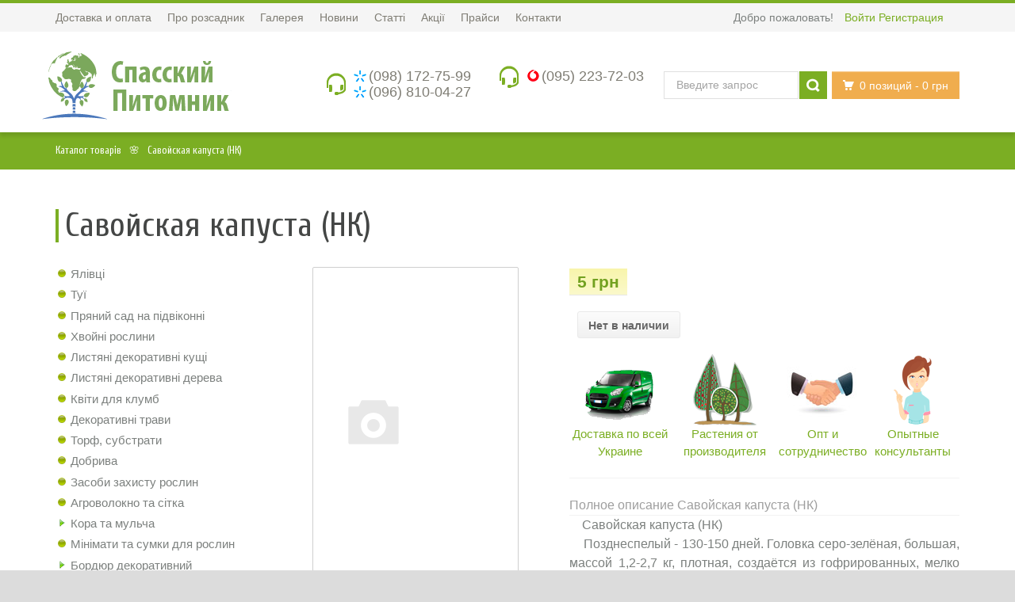

--- FILE ---
content_type: text/html; charset=utf-8
request_url: https://spsad.com.ua/catalog/item/savoyskaya-kapusta-nk/
body_size: 37549
content:
<!DOCTYPE html>
<!--[if IE 8]> <html class="ie8"> <![endif]-->
<!--[if IE 9]> <html class="ie9"> <![endif]-->
<!--[if !IE]><!--> <html> <!--<![endif]-->
    <head>
        <meta>
	<link rel="shortcut icon" type="image/x-icon" href="/bitrix/templates/mw_spsad_green/favicon.ico" />
	<meta http-equiv="X-UA-Compatible" content="IE=edge" />
        <!--[if IE]> <meta http-equiv="X-UA-Compatible" content="IE=edge"> <![endif]-->
        <meta name="viewport" content="width=device-width, initial-scale=1.0">
	<meta http-equiv="Content-Type" content="text/html; charset=utf-8" />
<link href="/bitrix/js/ui/fonts/opensans/ui.font.opensans.css?16583926662599"  rel="stylesheet" />
<link href="/bitrix/js/main/popup/dist/main.popup.bundle.css?165839252826345"  rel="stylesheet" />
<link href="/bitrix/js/socialservices/css/ss.css?16583909125122"  rel="stylesheet" />
<link href="/bitrix/css/main/font-awesome.css?160364775828777"  rel="stylesheet" />
<link href="/bitrix/templates/mw_spsad_green/components/bitrix/catalog.element/mw_second/style.css?160364777659328"  rel="stylesheet" />
<link href="/bitrix/templates/mw_spsad_green/components/bitrix/menu/mw_menu_tree/style.css?1603647776948"  rel="stylesheet" />
<link href="/bitrix/templates/mw_spsad_green/components/grain/fastorder/mw_fastorder_new/style.css?1603647776770"  rel="stylesheet" />
<link href="/bitrix/panel/main/popup.css?160364776123084"  rel="stylesheet" />
<link href="/bitrix/templates/mw_spsad_green/components/bitrix/catalog.element/mw_second/themes/blue/style.css?1603647776591"  rel="stylesheet" />
<link href="/bitrix/templates/mw_spsad_green/components/bitrix/socserv.auth.form/.default/style.css?16036477768567"  rel="stylesheet" />
<link href="/bitrix/templates/mw_spsad_green/components/bitrix/system.auth.form/eshop_adapt_auth/style.css?16036477768567"  data-template-style="true"  rel="stylesheet" />
<link href="/bitrix/templates/mw_spsad_green/components/bitrix/menu/catalog_horizontal/style.css?160364777610919"  data-template-style="true"  rel="stylesheet" />
<link href="/bitrix/templates/mw_spsad_green/components/bitrix/sale.basket.basket.line/.default/style.css?16036477768182"  data-template-style="true"  rel="stylesheet" />
<link href="/bitrix/templates/mw_spsad_green/components/bitrix/search.title/mw_v/style.css?16036477762962"  data-template-style="true"  rel="stylesheet" />
<link href="/bitrix/templates/mw_spsad_green/components/bitrix/breadcrumb/.default/style.css?1603647776947"  data-template-style="true"  rel="stylesheet" />
<link href="/bitrix/templates/mw_spsad_green/components/bitrix/catalog.viewed.products/mw_bottom/style.css?160364777632027"  data-template-style="true"  rel="stylesheet" />
<link href="/bitrix/templates/mw_spsad_green/template_styles.css?160364777636498"  data-template-style="true"  rel="stylesheet" />
	<link rel="stylesheet" href="/bitrix/templates/mw_spsad_green/colors.css?16036477767001" />
	<script>if(!window.BX)window.BX={};if(!window.BX.message)window.BX.message=function(mess){if(typeof mess==='object'){for(let i in mess) {BX.message[i]=mess[i];} return true;}};</script>
<script>(window.BX||top.BX).message({'JS_CORE_LOADING':'Загрузка...','JS_CORE_NO_DATA':'- Нет данных -','JS_CORE_WINDOW_CLOSE':'Закрыть','JS_CORE_WINDOW_EXPAND':'Развернуть','JS_CORE_WINDOW_NARROW':'Свернуть в окно','JS_CORE_WINDOW_SAVE':'Сохранить','JS_CORE_WINDOW_CANCEL':'Отменить','JS_CORE_WINDOW_CONTINUE':'Продолжить','JS_CORE_H':'ч','JS_CORE_M':'м','JS_CORE_S':'с','JSADM_AI_HIDE_EXTRA':'Скрыть лишние','JSADM_AI_ALL_NOTIF':'Показать все','JSADM_AUTH_REQ':'Требуется авторизация!','JS_CORE_WINDOW_AUTH':'Войти','JS_CORE_IMAGE_FULL':'Полный размер'});</script>

<script src="/bitrix/js/main/core/core.js?1658392531564343"></script>

<script>BX.setJSList(['/bitrix/js/main/core/core_ajax.js','/bitrix/js/main/core/core_promise.js','/bitrix/js/main/polyfill/promise/js/promise.js','/bitrix/js/main/loadext/loadext.js','/bitrix/js/main/loadext/extension.js','/bitrix/js/main/polyfill/promise/js/promise.js','/bitrix/js/main/polyfill/find/js/find.js','/bitrix/js/main/polyfill/includes/js/includes.js','/bitrix/js/main/polyfill/matches/js/matches.js','/bitrix/js/ui/polyfill/closest/js/closest.js','/bitrix/js/main/polyfill/fill/main.polyfill.fill.js','/bitrix/js/main/polyfill/find/js/find.js','/bitrix/js/main/polyfill/matches/js/matches.js','/bitrix/js/main/polyfill/core/dist/polyfill.bundle.js','/bitrix/js/main/core/core.js','/bitrix/js/main/polyfill/intersectionobserver/js/intersectionobserver.js','/bitrix/js/main/lazyload/dist/lazyload.bundle.js','/bitrix/js/main/polyfill/core/dist/polyfill.bundle.js','/bitrix/js/main/parambag/dist/parambag.bundle.js']);
BX.setCSSList(['/bitrix/js/main/lazyload/dist/lazyload.bundle.css','/bitrix/js/main/parambag/dist/parambag.bundle.css']);</script>
<script>(window.BX||top.BX).message({'JS_CORE_LOADING':'Загрузка...','JS_CORE_NO_DATA':'- Нет данных -','JS_CORE_WINDOW_CLOSE':'Закрыть','JS_CORE_WINDOW_EXPAND':'Развернуть','JS_CORE_WINDOW_NARROW':'Свернуть в окно','JS_CORE_WINDOW_SAVE':'Сохранить','JS_CORE_WINDOW_CANCEL':'Отменить','JS_CORE_WINDOW_CONTINUE':'Продолжить','JS_CORE_H':'ч','JS_CORE_M':'м','JS_CORE_S':'с','JSADM_AI_HIDE_EXTRA':'Скрыть лишние','JSADM_AI_ALL_NOTIF':'Показать все','JSADM_AUTH_REQ':'Требуется авторизация!','JS_CORE_WINDOW_AUTH':'Войти','JS_CORE_IMAGE_FULL':'Полный размер'});</script>
<script>(window.BX||top.BX).message({'LANGUAGE_ID':'ru','FORMAT_DATE':'DD.MM.YYYY','FORMAT_DATETIME':'DD.MM.YYYY HH:MI:SS','COOKIE_PREFIX':'DP_SP_SM','SERVER_TZ_OFFSET':'7200','UTF_MODE':'Y','SITE_ID':'sp','SITE_DIR':'/','USER_ID':'','SERVER_TIME':'1768606091','USER_TZ_OFFSET':'0','USER_TZ_AUTO':'Y','bitrix_sessid':'e17f54cf3a3a5f26cc175cf762653e32'});</script>


<script src="/bitrix/js/main/core/core_fx.js?160364775716888"></script>
<script src="/bitrix/js/main/popup/dist/main.popup.bundle.js?1658392528109107"></script>
<script src="/bitrix/js/socialservices/ss.js?16036477581419"></script>
<script src="/bitrix/js/main/pageobject/pageobject.js?1658390819864"></script>
<script src="/bitrix/js/main/core/core_window.js?165839246698371"></script>
<script>
					(function () {
						"use strict";

						var counter = function ()
						{
							var cookie = (function (name) {
								var parts = ("; " + document.cookie).split("; " + name + "=");
								if (parts.length == 2) {
									try {return JSON.parse(decodeURIComponent(parts.pop().split(";").shift()));}
									catch (e) {}
								}
							})("BITRIX_CONVERSION_CONTEXT_sp");

							if (cookie && cookie.EXPIRE >= BX.message("SERVER_TIME"))
								return;

							var request = new XMLHttpRequest();
							request.open("POST", "/bitrix/tools/conversion/ajax_counter.php", true);
							request.setRequestHeader("Content-type", "application/x-www-form-urlencoded");
							request.send(
								"SITE_ID="+encodeURIComponent("sp")+
								"&sessid="+encodeURIComponent(BX.bitrix_sessid())+
								"&HTTP_REFERER="+encodeURIComponent(document.referrer)
							);
						};

						if (window.frameRequestStart === true)
							BX.addCustomEvent("onFrameDataReceived", counter);
						else
							BX.ready(counter);
					})();
				</script>



<script src="/bitrix/templates/mw_spsad_green/script.js?16036477761119"></script>
<script src="/bitrix/templates/mw_spsad_green/components/bitrix/menu/catalog_horizontal/script.js?16036477766096"></script>
<script src="/bitrix/templates/mw_spsad_green/components/bitrix/sale.basket.basket.line/.default/script.js?16036477764656"></script>
<script src="/bitrix/components/bitrix/search.title/script.js?16583901439847"></script>
<script src="/bitrix/templates/mw_spsad_green/components/bitrix/catalog.viewed.products/mw_bottom/script.js?160364777631774"></script>
<script src="/bitrix/templates/mw_spsad_green/components/bitrix/catalog.element/mw_second/script.js?160364777662693"></script>
<script src="/bitrix/templates/mw_spsad_green/components/bitrix/menu/mw_menu_tree/script.js?1603647776175"></script>
<script>new Image().src='https://dnplast.dp.ua/bitrix/spread.php?s=RFBfU1BfU01fU0FMRV9VSUQBYTNmOWU2NjIzMTVmNDM3NmQzYzhlNTc0M2Q5NDAwNDcBMTc5OTcxMDA5MQEvAQEBAg%3D%3D&k=a8038b943e29e901a31bd84b60a3c72f';
</script>


	<title>Савойская капуста (НК)</title>
        <link rel="stylesheet" href="/bitrix/templates/mw_spsad_green/css/bootstrap.min.css">
        <link rel="stylesheet" href="/bitrix/templates/mw_spsad_green/css/font-awesome.min.css">
        <link rel="stylesheet" href="/bitrix/templates/mw_spsad_green/css/prettyPhoto.css">
        <link rel="stylesheet" href="/bitrix/templates/mw_spsad_green/css/revslider.css">
        <link rel="stylesheet" href="/bitrix/templates/mw_spsad_green/css/owl.carousel.css">
        <link rel="stylesheet" href="/bitrix/templates/mw_spsad_green/css/style.css">
        <link rel="stylesheet" href="/bitrix/templates/mw_spsad_green/css/responsive.css">
       <!-- Favicon and Apple Icons -->
        <link rel="icon" type="image/png" href="/bitrix/templates/mw_spsad_green/images/icons/icon.png">
        <link rel="apple-touch-icon" sizes="57x57" href="/bitrix/templates/mw_spsad_green/images/icons/apple-icon-57x57.png">
        <link rel="apple-touch-icon" sizes="72x72" href="/bitrix/templates/mw_spsad_green/images/icons/apple-icon-72x72.png">
        
        <!--- jQuery -->
		<!--[if lt IE 9]>
			<script src="/bitrix/templates/mw_spsad_green/js/html5shiv.js"></script>
			<script src="/bitrix/templates/mw_spsad_green/js/respond.min.js"></script>
		<![endif]-->
			<script>
			  (function(i,s,o,g,r,a,m){i['GoogleAnalyticsObject']=r;i[r]=i[r]||function(){
			  (i[r].q=i[r].q||[]).push(arguments)},i[r].l=1*new Date();a=s.createElement(o),
			  m=s.getElementsByTagName(o)[0];a.async=1;a.src=g;m.parentNode.insertBefore(a,m)
			  })(window,document,'script','https://www.google-analytics.com/analytics.js','ga');
			
			  ga('create', 'UA-57251795-1', 'auto');
			  ga('require', 'linkid', 'linkid.js');
			  ga('send', 'pageview');
			</script>
</head>
<body>
<div id="panel"></div>
<div id="wrapper">
    	<header id="header" class="header6">
    		<div id="header-top">
    			<div class="container">
    				<div class="row">
                        <div class="col-md-12">
        					<div class="header-top-left">
							
<ul id="top-links" class="clearfix">
	<li><a href="/about/delivery/" title="Доставка и оплата"><span class="hide-for-xs">Доставка и оплата</span></a></li>
	<li><a href="/about/" title="Про розсадник"><span class="hide-for-xs">Про розсадник</span></a></li>
	<li><a href="/about/gallery/" title="Галерея"><span class="hide-for-xs">Галерея</span></a></li>
	<li><a href="/news/" title="Новини"><span class="hide-for-xs">Новини</span></a></li>
	<li><a href="/articles/" title="Статті"><span class="hide-for-xs">Статті</span></a></li>
	<li><a href="/sales/" title="Акції"><span class="hide-for-xs">Акції</span></a></li>
	<li><a href="/prices/" title="Прайси"><span class="hide-for-xs">Прайси</span></a></li>
	<li><a href="/about/contacts/" title="Контакти"><span class="hide-for-xs">Контакти</span></a></li>
</ul>


        				        					</div><!-- End .header-top-left -->
        					<div class="header-top-right">
							<div class="header-top-dropdowns pull-right">
   							</div><!-- End .header-top-dropdowns -->
							<div class="header-text-container pull-right">
    								<p class="header-text">Добро пожаловать!</p>
        							<p class="header-link">	
									
	<span id="login-line">
	<!--'start_frame_cache_login-line'-->			<a class="bx_login_top_inline_link" href="javascript:void(0)" onclick="openAuthorizePopup()">Войти</a>
						<a class="bx_login_top_inline_link" href="/register.php" >Регистрация</a>
			<!--'end_frame_cache_login-line'-->	</span>


	<div id="bx_auth_popup_form" style="display:none;" class="bx_login_popup_form">
	<!--'start_frame_cache_8k8aZS'--><div class="login_page">
			<h2>Авторизация</h2>
		
<div class="bx-auth social">
	<form method="post" name="bx_auth_servicesPe8dCANQ" target="_top" action="/catalog/item/savoyskaya-kapusta-nk/?SECTION_CODE=item&amp;amp;amp;ELEMENT_CODE=savoyskaya-kapusta-nk">
					<ul>
									<li><a href="javascript:void(0)" class="social-eshop" onclick="BxShowAuthService('Livejournal', 'Pe8dCANQ')" id="bx_auth_href_Pe8dCANQLivejournal"><span class="livejournal"></span></a></li>
									<li><a href="javascript:void(0)" class="social-eshop" onclick="BxShowAuthService('MailRuOpenID', 'Pe8dCANQ')" id="bx_auth_href_Pe8dCANQMailRuOpenID"><span class="openid-mail-ru"></span></a></li>
									<li><a href="javascript:void(0)" class="social-eshop" onclick="BxShowAuthService('Liveinternet', 'Pe8dCANQ')" id="bx_auth_href_Pe8dCANQLiveinternet"><span class="liveinternet"></span></a></li>
									<li><a href="javascript:void(0)" class="social-eshop" onclick="BxShowAuthService('OpenID', 'Pe8dCANQ')" id="bx_auth_href_Pe8dCANQOpenID"><span class="openid"></span></a></li>
							</ul>
							<div class="bx-auth-line"></div>
				<div class="bx-auth-service-form" id="bx_auth_servPe8dCANQ" style="display:none">
												<div id="bx_auth_serv_Pe8dCANQLivejournal" style="display:none">
<span class="bx-ss-icon livejournal"></span>
<input type="text" name="OPENID_IDENTITY_LIVEJOURNAL" value="" size="20" />
<span>.livejournal.com</span>
<input type="hidden" name="sessid" id="sessid_4" value="e17f54cf3a3a5f26cc175cf762653e32" />
<input type="hidden" name="auth_service_error" value="" />
<input type="submit" class="button" name="" value="Войти" />
</div>
																<div id="bx_auth_serv_Pe8dCANQMailRuOpenID" style="display:none">
<span class="bx-ss-icon openid-mail-ru"></span>
<input type="text" name="OPENID_IDENTITY_MAILRU" value="" size="20" />
<span>@mail.ru</span>
<input type="hidden" name="sessid" id="sessid_5" value="e17f54cf3a3a5f26cc175cf762653e32" />
<input type="hidden" name="auth_service_error" value="" />
<input type="submit" class="button" name="" value="Войти" />
</div>
																<div id="bx_auth_serv_Pe8dCANQLiveinternet" style="display:none">
<span class="bx-ss-icon liveinternet"></span>
<span>liveinternet.ru/users/</span>
<input type="text" name="OPENID_IDENTITY_LIVEINTERNET" value="" size="15" />
<input type="hidden" name="sessid" id="sessid_6" value="e17f54cf3a3a5f26cc175cf762653e32" />
<input type="hidden" name="auth_service_error" value="" />
<input type="submit" class="button" name="" value="Войти" />
</div>
																<div id="bx_auth_serv_Pe8dCANQOpenID" style="display:none">
<span class="bx-ss-icon openid"></span>
<span>OpenID:</span>
<input type="text" name="OPENID_IDENTITY_OPENID" value="" size="30" />
<input type="hidden" name="sessid" id="sessid_7" value="e17f54cf3a3a5f26cc175cf762653e32" />
<input type="hidden" name="auth_service_error" value="" />
<input type="submit" class="button" name="" value="Войти" />
</div>
									</div>
				<input type="hidden" name="auth_service_id" value="" />
	</form>
</div>

	<form name="system_auth_formPqgS8z" method="post" target="_top" action="/auth/" class="bx_auth_form">
		<input type="hidden" name="AUTH_FORM" value="Y" />
		<input type="hidden" name="TYPE" value="AUTH" />
				<input type="hidden" name="backurl" value="/catalog/item/savoyskaya-kapusta-nk/?SECTION_CODE=item&amp;amp;ELEMENT_CODE=savoyskaya-kapusta-nk" />
				
		<strong>Войти</strong><br>
		<input class="input_text_style" type="text" name="USER_LOGIN" maxlength="255" value="" /><br><br>
		<strong>Пароль:</strong><br>
		<input class="input_text_style" type="password" name="USER_PASSWORD" maxlength="255" /><br>

				<span style="display:block;height:7px;"></span>
					<span class="rememberme"><input type="checkbox" id="USER_REMEMBER" name="USER_REMEMBER" value="Y" checked/>Запомнить меня</span>
		
				<noindex>
			<span class="forgotpassword" style="padding-left:75px;"><a href="/auth?forgot_password=yes" rel="nofollow">Забыли пароль?</a></span>
		</noindex>
				<br><br><input type="submit" name="Login" class="bt_blue big shadow" value="Войти" />
	</form>
</div>
<script>
try{document.form_auth.USER_LOGIN.focus();}catch(e){}
</script>

<!--'end_frame_cache_8k8aZS'-->	</div>

	<script>
		function openAuthorizePopup()
		{
			var authPopup = BX.PopupWindowManager.create("AuthorizePopup", null, {
				autoHide: true,
				//	zIndex: 0,
				offsetLeft: 0,
				offsetTop: 0,
				overlay : true,
				draggable: {restrict:true},
				closeByEsc: true,
				closeIcon: { right : "12px", top : "10px"},
				content: '<div style="width:400px;height:400px; text-align: center;"><span style="position:absolute;left:50%; top:50%"><img src="/bitrix/templates/mw_spsad_green/components/bitrix/system.auth.form/eshop_adapt/images/wait.gif"/></span></div>',
				events: {
					onAfterPopupShow: function()
					{
						this.setContent(BX("bx_auth_popup_form"));
					}
				}
			});

			authPopup.show();
		}
	</script>
								</p>
    							</div><!-- End .pull-right -->
    						</div><!-- End .header-top-right -->
    					</div><!-- End .col-md-12 -->
    				</div><!-- End .row -->
    			</div><!-- End .container -->
    		</div><!-- End #header-top -->
	<div class="fixed-wrapper" style="height:126px">
		<div id="inner-header" itemscope itemtype = "http://schema.org/LocalBusiness">
<div id="main-nav-container">
    			<div class="container">
    				<div class="row">
						<div class="col-md-3 col-sm-3 col-xs-12 logo-container">
							<span class="logo clearfix">
								<a class="site_title hidden-xs" href="/" itemprop = "name"><img src="/include/img/logo.png" /></a>
							</span>
						</div><!-- End .col-md-3 -->

						<div class="col-md-12 hidden-md hidden-sm hidden-lg">
							<div class="mobile-logo"><a href="/"><img src="/include/img/mobile-logo.png" /></a></div>
							 <div class="bx-top-nav bx-site" id="catalog_menu_XEVOpk">
	<nav class="bx-top-nav-container" id="cont_catalog_menu_XEVOpk">
		<ul class="bx-nav-list-1-lvl" id="ul_catalog_menu_XEVOpk">
		     <!-- first level-->
						<li class="bx-nav-1-lvl bx-nav-list-3-col  bx-nav-parent"
				onmouseover="BX.CatalogMenu.itemOver(this);" onmouseout="BX.CatalogMenu.itemOut(this)"  data-role="bx-menu-item" onclick="if (BX.hasClass(document.documentElement, 'bx-touch')) obj_catalog_menu_XEVOpk.clickInMobile(this, event);" ><a href="/catalog/mozhzhevelniki/"><span>Ялівці<i class="fa fa-angle-down"></i></span></a>
							<span class="bx-nav-parent-arrow" onclick="obj_catalog_menu_XEVOpk.toggleInMobile(this)"><i class="fa fa-angle-left"></i></span> <!-- for mobile -->
				<div class="bx-nav-2-lvl-container">
											<ul class="bx-nav-list-2-lvl">
						 <li class="bx-nav-2-lvl"><a href="/catalog/virginskiy-mozhzhevelnik/">
									<span>Віргінський ялівець</span></a>
															<ul class="bx-nav-list-3-lvl">
								<li class="bx-nav-3-lvl"><a href="/catalog/blyu-kloud-blue-cloud/"
											><span>Блю Клоуд (Blue Cloud)</span></a></li>
								<li class="bx-nav-3-lvl"><a href="/catalog/burki-burkii/"
											><span>Бурки (Burkii)</span></a></li>
								<li class="bx-nav-3-lvl"><a href="/catalog/grey-oul-grey-owl/"
											><span>Грей Оул (Grey owl)</span></a></li>
								<li class="bx-nav-3-lvl"><a href="/catalog/khetts-hetz/"
											><span>Хетц (Hetz)</span></a></li>
								<li class="bx-nav-3-lvl"><a href="/catalog/kana-rti/"
											><span>Канаєрті</span></a></li>
																</ul>
														</li>
						 <li class="bx-nav-2-lvl"><a href="/catalog/gorizontalnyy/">
									<span>Горизонтальний ялівець</span></a>
															<ul class="bx-nav-list-3-lvl">
								<li class="bx-nav-3-lvl"><a href="/catalog/alpina-alpina/"
											><span>Альпіна ( Alpina)</span></a></li>
								<li class="bx-nav-3-lvl"><a href="/catalog/andorra-variegata-andorra-variegata/"
											><span>Андорра Варіегата (Andorra Variegata)</span></a></li>
								<li class="bx-nav-3-lvl"><a href="/catalog/andorra-kompakt-andorra-compact/"
											><span>Андорра компакт (Andorra Compact)</span></a></li>
								<li class="bx-nav-3-lvl"><a href="/catalog/blyu-forest-blue-forest/"
											><span>Блю Форест (Blue Forest)</span></a></li>
								<li class="bx-nav-3-lvl"><a href="/catalog/blyu-chip-blue-chip/"
											><span>Блю Чіп (Blue Chip)</span></a></li>
								<li class="bx-nav-3-lvl"><a href="/catalog/viltoni-wiltonii/"
											><span>Вілтоні (Wiltonii)</span></a></li>
								<li class="bx-nav-3-lvl"><a href="/catalog/glatsier-glacier/"
											><span>Глаціер (Glacier)</span></a></li>
								<li class="bx-nav-3-lvl"><a href="/catalog/golden-karpet-golden-carpet/"
											><span>Голден Карпет (Golden Carpet)</span></a></li>
								<li class="bx-nav-3-lvl"><a href="/catalog/zhade-river-jade-river/"
											><span>Жаде Рівер (Jade River)</span></a></li>
								<li class="bx-nav-3-lvl"><a href="/catalog/konferta-conferta/"
											><span>Конферта (Conferta)</span></a></li>
								<li class="bx-nav-3-lvl"><a href="/catalog/laym-glou-lime-glow/"
											><span>Лайм Глоу (Lime Glow)</span></a></li>
								<li class="bx-nav-3-lvl"><a href="/catalog/leningrad-leningrad/"
											><span>Ленінград (Leningrad)</span></a></li>
								<li class="bx-nav-3-lvl"><a href="/catalog/prints-uelskiy-prince-of-wales/"
											><span>Принц Уэльский (Prince of Wales)</span></a></li>
																</ul>
														</li>
						 <li class="bx-nav-2-lvl"><a href="/catalog/kazatskiy-mozhzhevelnik/">
									<span>Козацький ялівець</span></a>
															<ul class="bx-nav-list-3-lvl">
								<li class="bx-nav-3-lvl"><a href="/catalog/arkadiya-arcadia-/"
											><span>Аркадія (Arcadia) </span></a></li>
								<li class="bx-nav-3-lvl"><a href="/catalog/blyu-danub-blue-danube/"
											><span>Блю Дануб ( Blue Danube)</span></a></li>
								<li class="bx-nav-3-lvl"><a href="/catalog/variegata-variegata/"
											><span>Варієгата (Variegata)</span></a></li>
								<li class="bx-nav-3-lvl"><a href="/catalog/glauka-glauca/"
											><span>Глаука (Glauca)</span></a></li>
								<li class="bx-nav-3-lvl"><a href="/catalog/mas-mas/"
											><span>Мас (Mas)</span></a></li>
								<li class="bx-nav-3-lvl"><a href="/catalog/sabina-sabina/"
											><span>Сабіна (Sabina)</span></a></li>
								<li class="bx-nav-3-lvl"><a href="/catalog/tamaristsifoliya-tamariscifolia/"
											><span>Тамарисцифолія (Tamariscifolia)</span></a></li>
																</ul>
														</li>
												</ul>
											<ul class="bx-nav-list-2-lvl">
						 <li class="bx-nav-2-lvl"><a href="/catalog/kitayskiy/">
									<span>Китайський ялівець</span></a>
															<ul class="bx-nav-list-3-lvl">
								<li class="bx-nav-3-lvl"><a href="/catalog/blyu-alps-blue-alps/"
											><span>Блю Алпс (Blue Alps)</span></a></li>
								<li class="bx-nav-3-lvl"><a href="/catalog/kurivao-gold-kuriwao-gold/"
											><span>Курівао Голд (Kuriwao Gold)</span></a></li>
								<li class="bx-nav-3-lvl"><a href="/catalog/strikta-stricta/"
											><span>Стрікта (Stricta)</span></a></li>
								<li class="bx-nav-3-lvl"><a href="/catalog/strikta-variegata-stricta-variegata/"
											><span>Стрікта Варієгата (Stricta Variegata)</span></a></li>
																</ul>
														</li>
						 <li class="bx-nav-2-lvl"><a href="/catalog/obyknovennyy/">
									<span>Звичайний ялівець</span></a>
															<ul class="bx-nav-list-3-lvl">
								<li class="bx-nav-3-lvl"><a href="/catalog/arnold-arnold/"
											><span>Арнольд (Arnold)</span></a></li>
								<li class="bx-nav-3-lvl"><a href="/catalog/gold-kon-gold-cone/"
											><span>Голд Кон (Gold Cone)</span></a></li>
								<li class="bx-nav-3-lvl"><a href="/catalog/grin-karpet-green-carpet/"
											><span>Грін Карпет (Green Carpet)</span></a></li>
								<li class="bx-nav-3-lvl"><a href="/catalog/depressa-aurea-depressa-aurea/"
											><span>Депресса Ауреа (Depressa Aurea)</span></a></li>
								<li class="bx-nav-3-lvl"><a href="/catalog/repanda-repanda/"
											><span>Репанда (Repanda)</span></a></li>
								<li class="bx-nav-3-lvl"><a href="/catalog/sentinel-sentinel/"
											><span>Сентінел (Sentinel)</span></a></li>
								<li class="bx-nav-3-lvl"><a href="/catalog/khibernika-hibernica/"
											><span>Хіберніка (Hibernica)</span></a></li>
								<li class="bx-nav-3-lvl"><a href="/catalog/khortsman-horstmann-/"
											><span>Хортсман (Horstmann) </span></a></li>
								<li class="bx-nav-3-lvl"><a href="/catalog/shlyager-schlager/"
											><span>Шлягер (Schlager)</span></a></li>
								<li class="bx-nav-3-lvl"><a href="/catalog/kalebab/"
											><span>Калебаб</span></a></li>
																</ul>
														</li>
						 <li class="bx-nav-2-lvl"><a href="/catalog/skalnyy/">
									<span>Скельний ялівець</span></a>
															<ul class="bx-nav-list-3-lvl">
								<li class="bx-nav-3-lvl"><a href="/catalog/blyu-arrou-blue-arrow/"
											><span>Блю Арроу (Blue Arrow)</span></a></li>
								<li class="bx-nav-3-lvl"><a href="/catalog/blyu-kheven-blue-haven/"
											><span>Блу Хевен (Blue Haven)</span></a></li>
								<li class="bx-nav-3-lvl"><a href="/catalog/munglou-moonglow/"
											><span>Мунглоу (Moonglow)</span></a></li>
								<li class="bx-nav-3-lvl"><a href="/catalog/skayroket-skyrocket-/"
											><span>Скайрокет (Skyrocket) </span></a></li>
																</ul>
														</li>
						 <li class="bx-nav-2-lvl"><a href="/catalog/sredniy/">
									<span>Середній  ялівець</span></a>
															<ul class="bx-nav-list-3-lvl">
								<li class="bx-nav-3-lvl"><a href="/catalog/gold-kissen-gold-kissen-/"
											><span>Голд Кіссен (Gold Kissen) </span></a></li>
								<li class="bx-nav-3-lvl"><a href="/catalog/gold-kost-gold-coast/"
											><span>Голд Кост (Gold Coast)</span></a></li>
								<li class="bx-nav-3-lvl"><a href="/catalog/gold-star-gold-star/"
											><span>Голд Стар (Gold Star)</span></a></li>
								<li class="bx-nav-3-lvl"><a href="/catalog/king-of-spring-king-of-spring/"
											><span>Кінг оф Спрінг (King of Spring)</span></a></li>
								<li class="bx-nav-3-lvl"><a href="/catalog/mint-dzhulep-mint-julep-/"
											><span>Мінт Джулеп  (Mint Julep) </span></a></li>
								<li class="bx-nav-3-lvl"><a href="/catalog/mordigan-gold-mordigan-gold/"
											><span>Мордіган Голд (Mordigan Gold)</span></a></li>
								<li class="bx-nav-3-lvl"><a href="/catalog/old-gold-old-gold/"
											><span>Олд голд (Old Gold)</span></a></li>
								<li class="bx-nav-3-lvl"><a href="/catalog/pfittseriana-aurea-pfitzeriana-aurea/"
											><span>Пфітцеріана Ауреа (Pfitzeriana Aurea)</span></a></li>
								<li class="bx-nav-3-lvl"><a href="/catalog/pfitseriana-kompakta-pfitzeriana-compacta/"
											><span>Пфітцеріана компакта (Pfitzeriana Compacta)</span></a></li>
																</ul>
														</li>
												</ul>
											<ul class="bx-nav-list-2-lvl">
						 <li class="bx-nav-2-lvl"><a href="/catalog/cheshuychatyy/">
									<span>Лускатий ялівець</span></a>
															<ul class="bx-nav-list-3-lvl">
								<li class="bx-nav-3-lvl"><a href="/catalog/blu-star-blue-star-/"
											><span>Блу Стар (Blue Star) </span></a></li>
								<li class="bx-nav-3-lvl"><a href="/catalog/blyu-karpet-blue-carpet/"
											><span>Блю Карпет (Blue Carpet)</span></a></li>
								<li class="bx-nav-3-lvl"><a href="/catalog/meyeri-kompakta-meyeri-compacta/"
											><span>Мейері Компакта (Meyeri Compacta)</span></a></li>
								<li class="bx-nav-3-lvl"><a href="/catalog/kholger-holger-/"
											><span>Холгер (Holger) </span></a></li>
								<li class="bx-nav-3-lvl"><a href="/catalog/khunetorp-hunnetorp-/"
											><span>Хунеторп (Hunnetorp) </span></a></li>
																</ul>
														</li>
						 <li class="bx-nav-2-lvl"><a href="/catalog/nivaki-z-yalivtsyu/">
									<span>Нівакі з ялівцю</span></a>
														</li>
												</ul>
														</div>
						</li>
		     <!-- first level-->
						<li class="bx-nav-1-lvl bx-nav-list-2-col  bx-nav-parent"
				onmouseover="BX.CatalogMenu.itemOver(this);" onmouseout="BX.CatalogMenu.itemOut(this)"  data-role="bx-menu-item" onclick="if (BX.hasClass(document.documentElement, 'bx-touch')) obj_catalog_menu_XEVOpk.clickInMobile(this, event);" ><a href="/catalog/tui/"><span>Туї<i class="fa fa-angle-down"></i></span></a>
							<span class="bx-nav-parent-arrow" onclick="obj_catalog_menu_XEVOpk.toggleInMobile(this)"><i class="fa fa-angle-left"></i></span> <!-- for mobile -->
				<div class="bx-nav-2-lvl-container">
											<ul class="bx-nav-list-2-lvl">
						 <li class="bx-nav-2-lvl"><a href="/catalog/vostochnaya-tuya/">
									<span>Східна туя</span></a>
															<ul class="bx-nav-list-3-lvl">
								<li class="bx-nav-3-lvl"><a href="/catalog/aureya-nana-aurea-nana/"
											><span>Аурея Нана (Aurea Nana)</span></a></li>
								<li class="bx-nav-3-lvl"><a href="/catalog/biota-biota/"
											><span>Биота (Biota)</span></a></li>
								<li class="bx-nav-3-lvl"><a href="/catalog/golden-minaret-golden-minaret-/"
											><span>Голден Минарет (Golden minaret) </span></a></li>
								<li class="bx-nav-3-lvl"><a href="/catalog/piramidalis-aurea-pyramidalis-aurea/"
											><span>Пирамидалис Ауреа (Pyramidalis Aurea)</span></a></li>
																</ul>
														</li>
						 <li class="bx-nav-2-lvl"><a href="/catalog/zapadnaya-tuya/">
									<span>Західна туя</span></a>
															<ul class="bx-nav-list-3-lvl">
								<li class="bx-nav-3-lvl"><a href="/catalog/brabant-brabant-/"
											><span>Брабант (Brabant) </span></a></li>
								<li class="bx-nav-3-lvl"><a href="/catalog/vareana-lyutestsens-wareana-lutescens/"
											><span>Вареана Лютесценс (Wareana Lutescеns)</span></a></li>
								<li class="bx-nav-3-lvl"><a href="/catalog/golden-glob-golden-globe/"
											><span>Голден Глоб (Golden Globe)</span></a></li>
								<li class="bx-nav-3-lvl"><a href="/catalog/danika-danica-/"
											><span>Даника (Danica) </span></a></li>
								<li class="bx-nav-3-lvl"><a href="/catalog/ellou-ribbon-yellow-ribbon/"
											><span>Еллоу Риббон (Yellow Ribbon)</span></a></li>
								<li class="bx-nav-3-lvl"><a href="/catalog/kolumna-columna-/"
											><span>Колумна (Columna) </span></a></li>
								<li class="bx-nav-3-lvl"><a href="/catalog/litl-chempion-little-champion-/"
											><span>Літл Чемпіон (Little Champion) </span></a></li>
								<li class="bx-nav-3-lvl"><a href="/catalog/reyngold-rheingold-/"
											><span>Рейнголд (Rheingold) </span></a></li>
								<li class="bx-nav-3-lvl"><a href="/catalog/sankist-sunkist/"
											><span>Санкист (Sunkist)</span></a></li>
								<li class="bx-nav-3-lvl"><a href="/catalog/smaragd-smaragd-/"
											><span>Смарагд (Smaragd) </span></a></li>
								<li class="bx-nav-3-lvl"><a href="/catalog/spiralis-spiralis-/"
											><span>Спиралис (Spiralis) </span></a></li>
								<li class="bx-nav-3-lvl"><a href="/catalog/filiformis-filiformis/"
											><span>Филиформис (Filiformis)</span></a></li>
								<li class="bx-nav-3-lvl"><a href="/catalog/fitsroya-aurea-fitsroya-aurea/"
											><span>Фицроя  Ауреа (Fitsroya Aurea)</span></a></li>
								<li class="bx-nav-3-lvl"><a href="/catalog/khoseri-hoseri-/"
											><span>Хосери (Hoseri) </span></a></li>
																</ul>
														</li>
												</ul>
											<ul class="bx-nav-list-2-lvl">
						 <li class="bx-nav-2-lvl"><a href="/catalog/sharovidnaya-tuya/">
									<span>Шаровидна туя</span></a>
														</li>
						 <li class="bx-nav-2-lvl"><a href="/catalog/tuya-konteyner-3l/">
									<span>Туя контейнер С 3л</span></a>
														</li>
						 <li class="bx-nav-2-lvl"><a href="/catalog/tuya-konteyner-5l/">
									<span>Туя контейнер С 5л.</span></a>
														</li>
						 <li class="bx-nav-2-lvl"><a href="/catalog/tuya-konteyner-7l/">
									<span>Туя контейнер С 7,5л.</span></a>
														</li>
						 <li class="bx-nav-2-lvl"><a href="/catalog/tuya-konteyner-10l/">
									<span>Туя контейнер С10л.</span></a>
														</li>
						 <li class="bx-nav-2-lvl"><a href="/catalog/tuya-konteyner-15l/">
									<span>Туя контейнер С15л.</span></a>
														</li>
						 <li class="bx-nav-2-lvl"><a href="/catalog/tuya-konteyner-25l/">
									<span>Туя контейнер 25л.</span></a>
														</li>
						 <li class="bx-nav-2-lvl"><a href="/catalog/tuya-kom/">
									<span>Туя (Ком)</span></a>
															<ul class="bx-nav-list-3-lvl">
								<li class="bx-nav-3-lvl"><a href="/catalog/erikoides-tuya-zakhidna/"
											><span>Ерікоідес туя західна</span></a></li>
																</ul>
														</li>
						 <li class="bx-nav-2-lvl"><a href="/catalog/tuya-konteyner-s-2l/">
									<span>Туя контейнер С 2л</span></a>
														</li>
												</ul>
														</div>
						</li>
		     <!-- first level-->
						<li class="bx-nav-1-lvl bx-nav-list-2-col  bx-nav-parent"
				onmouseover="BX.CatalogMenu.itemOver(this);" onmouseout="BX.CatalogMenu.itemOut(this)"  data-role="bx-menu-item" onclick="if (BX.hasClass(document.documentElement, 'bx-touch')) obj_catalog_menu_XEVOpk.clickInMobile(this, event);" ><a href="/catalog/pryanyy-sad-na-podokonnike/"><span>Пряний сад на підвіконні<i class="fa fa-angle-down"></i></span></a>
							<span class="bx-nav-parent-arrow" onclick="obj_catalog_menu_XEVOpk.toggleInMobile(this)"><i class="fa fa-angle-left"></i></span> <!-- for mobile -->
				<div class="bx-nav-2-lvl-container">
											<ul class="bx-nav-list-2-lvl">
						 <li class="bx-nav-2-lvl"><a href="/catalog/aloiziya-tsitrodora-/">
									<span>Алоізія цитродора </span></a>
														</li>
						 <li class="bx-nav-2-lvl"><a href="/catalog/bazilik/">
									<span>Базилік</span></a>
														</li>
						 <li class="bx-nav-2-lvl"><a href="/catalog/dzhiaogulan/">
									<span>Джиаогулан</span></a>
														</li>
						 <li class="bx-nav-2-lvl"><a href="/catalog/kola-plant/">
									<span>Кола плант</span></a>
														</li>
						 <li class="bx-nav-2-lvl"><a href="/catalog/lavanda/">
									<span>Лаванда</span></a>
														</li>
						 <li class="bx-nav-2-lvl"><a href="/catalog/lemongras/">
									<span>Лемонграс</span></a>
														</li>
						 <li class="bx-nav-2-lvl"><a href="/catalog/myaty/">
									<span>М'яти</span></a>
															<ul class="bx-nav-list-3-lvl">
								<li class="bx-nav-3-lvl"><a href="/catalog/ananasnaya-myata/"
											><span>Ананасная мята</span></a></li>
								<li class="bx-nav-3-lvl"><a href="/catalog/apelsinovaya-myata/"
											><span>Апельсиновая мята</span></a></li>
								<li class="bx-nav-3-lvl"><a href="/catalog/bananovaya-myata/"
											><span>Банановая мята</span></a></li>
								<li class="bx-nav-3-lvl"><a href="/catalog/greypfrutovaya-myata/"
											><span>Грейпфрутовая мята</span></a></li>
								<li class="bx-nav-3-lvl"><a href="/catalog/dzhindzher-imbirnaya-myata/"
											><span>Джинджер имбирная мята</span></a></li>
								<li class="bx-nav-3-lvl"><a href="/catalog/klubnichnaya-myata/"
											><span>Клубничная мята</span></a></li>
								<li class="bx-nav-3-lvl"><a href="/catalog/krispa-myata/"
											><span>Криспа мята</span></a></li>
								<li class="bx-nav-3-lvl"><a href="/catalog/limonnaya-myata/"
											><span>Лимонная мята</span></a></li>
								<li class="bx-nav-3-lvl"><a href="/catalog/mandarinovaya-myata/"
											><span>Мандариновая мята</span></a></li>
								<li class="bx-nav-3-lvl"><a href="/catalog/marrokanskaya-myata/"
											><span>Марроканская мята</span></a></li>
								<li class="bx-nav-3-lvl"><a href="/catalog/shokoladnaya-myata/"
											><span>Шоколадная мята</span></a></li>
								<li class="bx-nav-3-lvl"><a href="/catalog/yablochnaya-myata/"
											><span>Яблочная мята</span></a></li>
								<li class="bx-nav-3-lvl"><a href="/catalog/yakima-myata/"
											><span>Якима мята</span></a></li>
																</ul>
														</li>
												</ul>
											<ul class="bx-nav-list-2-lvl">
						 <li class="bx-nav-2-lvl"><a href="/catalog/mirt/">
									<span>Мірт</span></a>
														</li>
						 <li class="bx-nav-2-lvl"><a href="/catalog/lofant-tibetskiy/">
									<span>Лофант тібетський</span></a>
														</li>
						 <li class="bx-nav-2-lvl"><a href="/catalog/melissa/">
									<span>Мелісса</span></a>
														</li>
						 <li class="bx-nav-2-lvl"><a href="/catalog/minikari/">
									<span>Міні-каррі</span></a>
														</li>
						 <li class="bx-nav-2-lvl"><a href="/catalog/monarda-bergamot/">
									<span>Монарда (Бергамот)</span></a>
														</li>
						 <li class="bx-nav-2-lvl"><a href="/catalog/oregano-dushitsa/">
									<span>Орегано (душица)</span></a>
														</li>
						 <li class="bx-nav-2-lvl"><a href="/catalog/pelargonii-parfyum/">
									<span>Пеларгонії Парфюм</span></a>
														</li>
						 <li class="bx-nav-2-lvl"><a href="/catalog/perets-dekorativnyy/">
									<span>Перець декоративний</span></a>
														</li>
						 <li class="bx-nav-2-lvl"><a href="/catalog/persikariya-vetnamskiy-koriandr/">
									<span>Персікарія (вьетнамський коріандр)</span></a>
														</li>
						 <li class="bx-nav-2-lvl"><a href="/catalog/rozmarin/">
									<span>Розмарин</span></a>
														</li>
						 <li class="bx-nav-2-lvl"><a href="/catalog/santolina/">
									<span>Сантоліна</span></a>
														</li>
						 <li class="bx-nav-2-lvl"><a href="/catalog/sladkaya-trava-atstekov/">
									<span>Солодка трава ацтеків</span></a>
														</li>
						 <li class="bx-nav-2-lvl"><a href="/catalog/tall-karri/">
									<span>Талл каррі</span></a>
														</li>
						 <li class="bx-nav-2-lvl"><a href="/catalog/tarkhun/">
									<span>Тархун</span></a>
														</li>
						 <li class="bx-nav-2-lvl"><a href="/catalog/timyan/">
									<span>Тим'ян</span></a>
														</li>
						 <li class="bx-nav-2-lvl"><a href="/catalog/chaber/">
									<span>Чабер</span></a>
														</li>
						 <li class="bx-nav-2-lvl"><a href="/catalog/shalfey/">
									<span>Шалфей</span></a>
														</li>
						 <li class="bx-nav-2-lvl"><a href="/catalog/sukhie-travy/">
									<span>Чаї та спеції</span></a>
														</li>
												</ul>
														</div>
						</li>
		     <!-- first level-->
						<li class="bx-nav-1-lvl bx-nav-list-1-col  bx-nav-parent"
				onmouseover="BX.CatalogMenu.itemOver(this);" onmouseout="BX.CatalogMenu.itemOut(this)"  data-role="bx-menu-item" onclick="if (BX.hasClass(document.documentElement, 'bx-touch')) obj_catalog_menu_XEVOpk.clickInMobile(this, event);" ><a href="/catalog/khvoynye-rasteniya/"><span>Хвойні  рослини<i class="fa fa-angle-down"></i></span></a>
							<span class="bx-nav-parent-arrow" onclick="obj_catalog_menu_XEVOpk.toggleInMobile(this)"><i class="fa fa-angle-left"></i></span> <!-- for mobile -->
				<div class="bx-nav-2-lvl-container">
											<ul class="bx-nav-list-2-lvl">
						 <li class="bx-nav-2-lvl"><a href="/catalog/pikhta/">
									<span>Ялиця</span></a>
														</li>
						 <li class="bx-nav-2-lvl"><a href="/catalog/tis/">
									<span>Тис</span></a>
														</li>
						 <li class="bx-nav-2-lvl"><a href="/catalog/el/">
									<span>Ялини</span></a>
															<ul class="bx-nav-list-3-lvl">
								<li class="bx-nav-3-lvl"><a href="/catalog/yalina-zvichayna/"
											><span>Ялина звичайна</span></a></li>
								<li class="bx-nav-3-lvl"><a href="/catalog/yalina-kanadska/"
											><span>Ялина канадська</span></a></li>
								<li class="bx-nav-3-lvl"><a href="/catalog/yalina-kolyucha/"
											><span>Ялина колюча</span></a></li>
								<li class="bx-nav-3-lvl"><a href="/catalog/yalina-serbska/"
											><span>Ялина сербська</span></a></li>
																</ul>
														</li>
						 <li class="bx-nav-2-lvl"><a href="/catalog/sosna/">
									<span>Сосна</span></a>
															<ul class="bx-nav-list-3-lvl">
								<li class="bx-nav-3-lvl"><a href="/catalog/sosna-zvichayna/"
											><span>Сосна Звичайна</span></a></li>
								<li class="bx-nav-3-lvl"><a href="/catalog/sosna-forma-piniya/"
											><span>Сосна форма Пінія</span></a></li>
								<li class="bx-nav-3-lvl"><a href="/catalog/sosna-girska/"
											><span>Сосна гірська</span></a></li>
								<li class="bx-nav-3-lvl"><a href="/catalog/sosna-krimska/"
											><span>Сосна Кримська</span></a></li>
																</ul>
														</li>
						 <li class="bx-nav-2-lvl"><a href="/catalog/privitye-sosny-i-eli/">
									<span>Привиті сосни та ялини</span></a>
														</li>
						 <li class="bx-nav-2-lvl"><a href="/catalog/kiparisovik_1/">
									<span>Кипарисовик</span></a>
														</li>
						 <li class="bx-nav-2-lvl"><a href="/catalog/kedr/">
									<span>Кедр</span></a>
														</li>
												</ul>
														</div>
						</li>
		     <!-- first level-->
						<li class="bx-nav-1-lvl bx-nav-list-1-col  bx-nav-parent"
				onmouseover="BX.CatalogMenu.itemOver(this);" onmouseout="BX.CatalogMenu.itemOut(this)"  data-role="bx-menu-item" onclick="if (BX.hasClass(document.documentElement, 'bx-touch')) obj_catalog_menu_XEVOpk.clickInMobile(this, event);" ><a href="/catalog/listvennye-dekorativnye-kustarniki/"><span>Листяні декоративні кущі<i class="fa fa-angle-down"></i></span></a>
							<span class="bx-nav-parent-arrow" onclick="obj_catalog_menu_XEVOpk.toggleInMobile(this)"><i class="fa fa-angle-left"></i></span> <!-- for mobile -->
				<div class="bx-nav-2-lvl-container">
											<ul class="bx-nav-list-2-lvl">
						 <li class="bx-nav-2-lvl"><a href="/catalog/dekrativno-listvennye-kustarniki/">
									<span>Декративні кущі</span></a>
															<ul class="bx-nav-list-3-lvl">
								<li class="bx-nav-3-lvl"><a href="/catalog/samshit-buxus/"
											><span>Самшит Buxus</span></a></li>
								<li class="bx-nav-3-lvl"><a href="/catalog/barbaris-berberis/"
											><span>Барбарис  Berberis</span></a></li>
								<li class="bx-nav-3-lvl"><a href="/catalog/beresklet-euonymus/"
											><span>Бересклет / Euonymus</span></a></li>
																</ul>
														</li>
						 <li class="bx-nav-2-lvl"><a href="/catalog/krasivotsvetushchie-listvennye-kustarniki/">
									<span>Квітучі чагарники</span></a>
															<ul class="bx-nav-list-3-lvl">
								<li class="bx-nav-3-lvl"><a href="/catalog/gortenziya-hydr-ngea/"
											><span>Гортензії волотисті Hydrángea</span></a></li>
								<li class="bx-nav-3-lvl"><a href="/catalog/azaliya-yaponska/"
											><span>Азалія японська</span></a></li>
								<li class="bx-nav-3-lvl"><a href="/catalog/buddlei-buddleja/"
											><span>Буддлеї Buddleja</span></a></li>
								<li class="bx-nav-3-lvl"><a href="/catalog/veygela-weigela-/"
											><span>Вейгела  Weigela </span></a></li>
								<li class="bx-nav-3-lvl"><a href="/catalog/ayva-yaponskaya-chaenomeles-japonica/"
											><span>Айва Японская (Chaenomeles  Japonica)</span></a></li>
								<li class="bx-nav-3-lvl"><a href="/catalog/spirei-spiraca/"
											><span>Спіреї Spiraca</span></a></li>
								<li class="bx-nav-3-lvl"><a href="/catalog/gortenzii-makrofila/"
											><span>Гортензії макрофіла</span></a></li>
								<li class="bx-nav-3-lvl"><a href="/catalog/gortenziya-derevovidna/"
											><span>Гортензія Деревовидна</span></a></li>
								<li class="bx-nav-3-lvl"><a href="/catalog/rododendroni/"
											><span>Рододендрони</span></a></li>
								<li class="bx-nav-3-lvl"><a href="/catalog/troyandi/"
											><span>Троянди</span></a></li>
																</ul>
														</li>
						 <li class="bx-nav-2-lvl"><a href="/catalog/liany/">
									<span>Ліани</span></a>
														</li>
												</ul>
														</div>
						</li>
		     <!-- first level-->
						<li class="bx-nav-1-lvl bx-nav-list-2-col  bx-nav-parent"
				onmouseover="BX.CatalogMenu.itemOver(this);" onmouseout="BX.CatalogMenu.itemOut(this)"  data-role="bx-menu-item" onclick="if (BX.hasClass(document.documentElement, 'bx-touch')) obj_catalog_menu_XEVOpk.clickInMobile(this, event);" ><a href="/catalog/listvennye-dekorativnye-derevya/"><span>Листяні декоративні дерева<i class="fa fa-angle-down"></i></span></a>
							<span class="bx-nav-parent-arrow" onclick="obj_catalog_menu_XEVOpk.toggleInMobile(this)"><i class="fa fa-angle-left"></i></span> <!-- for mobile -->
				<div class="bx-nav-2-lvl-container">
											<ul class="bx-nav-list-2-lvl">
						 <li class="bx-nav-2-lvl"><a href="/catalog/shtamb-listvennye-derevya/">
									<span>Штамб листяні дерева</span></a>
															<ul class="bx-nav-list-3-lvl">
								<li class="bx-nav-3-lvl"><a href="/catalog/ryabina-plakuchaya-sorbus-aucuparia-pendula/"
											><span>Рябина плакучая (Sorbus aucuparia Pendula)</span></a></li>
								<li class="bx-nav-3-lvl"><a href="/catalog/beryeza-betula-pendula/"
											><span>Береза бородавчаста  (Betula pendula)</span></a></li>
								<li class="bx-nav-3-lvl"><a href="/catalog/yasen-obyknovennyy-fraxinus-excelsior/"
											><span>Ясень обыкновенный (Fraxinus Excelsior)</span></a></li>
								<li class="bx-nav-3-lvl"><a href="/catalog/sumakh-olenerogiy-rhus-typhina/"
											><span>Сумах Оленерогий Rhus Typhina</span></a></li>
								<li class="bx-nav-3-lvl"><a href="/catalog/topol-simoni-populus-simonii/"
											><span>Тополь Симони Populus Simonii</span></a></li>
								<li class="bx-nav-3-lvl"><a href="/catalog/bereza-zhakmont-jacquemontii-/"
											><span>Береза Жакмонт (Jacquemontii) </span></a></li>
								<li class="bx-nav-3-lvl"><a href="/catalog/gorobina/"
											><span>Горобина</span></a></li>
																</ul>
														</li>
						 <li class="bx-nav-2-lvl"><a href="/catalog/lipa-krupnolistnaya-tilia-platyphyllos/">
									<span>Липа крупнолистаTilia Platyphyllos</span></a>
															<ul class="bx-nav-list-3-lvl">
								<li class="bx-nav-3-lvl"><a href="/catalog/lipa-grin-glob/"
											><span>Липа Грін Глоб</span></a></li>
																</ul>
														</li>
						 <li class="bx-nav-2-lvl"><a href="/catalog/platan-klenolistnyy-platanus-acerifolia/">
									<span>Платан кленолистий Platanus Acerifolia</span></a>
														</li>
						 <li class="bx-nav-2-lvl"><a href="/catalog/dereva-z-povisloyu-formoyu-kroni/">
									<span>Дерева з повислою формою крони</span></a>
															<ul class="bx-nav-list-3-lvl">
								<li class="bx-nav-3-lvl"><a href="/catalog/bereza-povislaya-betula-pendula/"
											><span>Береза повислая (Betula Pendula)</span></a></li>
								<li class="bx-nav-3-lvl"><a href="/catalog/v-yaz-plakuchiy-ulmus-pendula/"
											><span>В'яз плакучий\Ulmus Pendula</span></a></li>
								<li class="bx-nav-3-lvl"><a href="/catalog/verba-kozyacha-kilmarnok/"
											><span>Верба козяча Кілмарнок</span></a></li>
								<li class="bx-nav-3-lvl"><a href="/catalog/shovkovitsya-plakucha-/"
											><span>Шовковиця  плакуча </span></a></li>
																</ul>
														</li>
						 <li class="bx-nav-2-lvl"><a href="/catalog/kulyasti-dereva/">
									<span>Кулясті дерева</span></a>
															<ul class="bx-nav-list-3-lvl">
								<li class="bx-nav-3-lvl"><a href="/catalog/klen-sharovidnyy-platanoides-globosum-/"
											><span>Клен шаровидный (Platanoides Globosum) </span></a></li>
								<li class="bx-nav-3-lvl"><a href="/catalog/verba-yaponska-khakuro-nishiki-/"
											><span>Верба  японська Хакуро-Нішикi </span></a></li>
								<li class="bx-nav-3-lvl"><a href="/catalog/katalpa-nana-kulyasta/"
											><span>Катальпа Нана Куляста</span></a></li>
								<li class="bx-nav-3-lvl"><a href="/catalog/robiniya-psevdoakatsiya-umbrakulifera/"
											><span>Робінія псевдоакація Умбракуліфера</span></a></li>
								<li class="bx-nav-3-lvl"><a href="/catalog/yasen-kulyastiy-nana/"
											><span>Ясень кулястий Нана</span></a></li>
																</ul>
														</li>
												</ul>
											<ul class="bx-nav-list-2-lvl">
						 <li class="bx-nav-2-lvl"><a href="/catalog/klen-riznovidi/">
									<span>Клен (різновиди)</span></a>
															<ul class="bx-nav-list-3-lvl">
								<li class="bx-nav-3-lvl"><a href="/catalog/klen-ostrolistnyy-aser-platanoides/"
											><span>Клен гостролистий Aser platanoides</span></a></li>
								<li class="bx-nav-3-lvl"><a href="/catalog/klen-sakharnyy-acer-saccharum-/"
											><span>Клен сахаристий сріблястий(Acer saccharum) </span></a></li>
								<li class="bx-nav-3-lvl"><a href="/catalog/klen-psevdoplatanoviy/"
											><span>Клен псевдоплатановий</span></a></li>
								<li class="bx-nav-3-lvl"><a href="/catalog/klen-yasenelistiy/"
											><span>Клен ясенелистий</span></a></li>
																</ul>
														</li>
						 <li class="bx-nav-2-lvl"><a href="/catalog/klen-royal-red/">
									<span>Клен Роял Ред</span></a>
														</li>
						 <li class="bx-nav-2-lvl"><a href="/catalog/priviti-listyani-dereva/">
									<span>Топіари</span></a>
														</li>
						 <li class="bx-nav-2-lvl"><a href="/catalog/sakura/">
									<span>Сакура</span></a>
														</li>
						 <li class="bx-nav-2-lvl"><a href="/catalog/sliva-pissardi/">
									<span>Слива Піссарді</span></a>
														</li>
						 <li class="bx-nav-2-lvl"><a href="/catalog/yablunya-royalti-malus-royalty/">
									<span>Яблуня Роялті (Malus Royalty)</span></a>
														</li>
												</ul>
														</div>
						</li>
		     <!-- first level-->
						<li class="bx-nav-1-lvl bx-nav-list-1-col  bx-nav-parent"
				onmouseover="BX.CatalogMenu.itemOver(this);" onmouseout="BX.CatalogMenu.itemOut(this)"  data-role="bx-menu-item" onclick="if (BX.hasClass(document.documentElement, 'bx-touch')) obj_catalog_menu_XEVOpk.clickInMobile(this, event);" ><a href="/catalog/tsvety_2/"><span>Квіти для клумб<i class="fa fa-angle-down"></i></span></a>
							<span class="bx-nav-parent-arrow" onclick="obj_catalog_menu_XEVOpk.toggleInMobile(this)"><i class="fa fa-angle-left"></i></span> <!-- for mobile -->
				<div class="bx-nav-2-lvl-container">
											<ul class="bx-nav-list-2-lvl">
						 <li class="bx-nav-2-lvl"><a href="/catalog/tsvety-v-kashpo/">
									<span>Квіти в кашпо</span></a>
														</li>
						 <li class="bx-nav-2-lvl"><a href="/catalog/barkhattsy/">
									<span>Чорнобривці</span></a>
														</li>
						 <li class="bx-nav-2-lvl"><a href="/catalog/begoniya/">
									<span>Бегонія</span></a>
														</li>
						 <li class="bx-nav-2-lvl"><a href="/catalog/odnoletnie-tsvety/">
									<span>Однорічні квіти</span></a>
														</li>
						 <li class="bx-nav-2-lvl"><a href="/catalog/pelargoniya/">
									<span>Пеларгонія</span></a>
														</li>
						 <li class="bx-nav-2-lvl"><a href="/catalog/petuniya/">
									<span>Петунія</span></a>
														</li>
												</ul>
														</div>
						</li>
		     <!-- first level-->
						<li class="bx-nav-1-lvl bx-nav-list-1-col  bx-nav-parent"
				onmouseover="BX.CatalogMenu.itemOver(this);" onmouseout="BX.CatalogMenu.itemOut(this)"  data-role="bx-menu-item" onclick="if (BX.hasClass(document.documentElement, 'bx-touch')) obj_catalog_menu_XEVOpk.clickInMobile(this, event);" ><a href="/catalog/dekorativnye-travy/"><span>Декоративні трави<i class="fa fa-angle-down"></i></span></a>
							<span class="bx-nav-parent-arrow" onclick="obj_catalog_menu_XEVOpk.toggleInMobile(this)"><i class="fa fa-angle-left"></i></span> <!-- for mobile -->
				<div class="bx-nav-2-lvl-container">
											<ul class="bx-nav-list-2-lvl">
						 <li class="bx-nav-2-lvl"><a href="/catalog/geykhery/">
									<span>Гейхери</span></a>
														</li>
						 <li class="bx-nav-2-lvl"><a href="/catalog/miskantusy/">
									<span>Міскантуси</span></a>
														</li>
						 <li class="bx-nav-2-lvl"><a href="/catalog/bagatorichni-travi/">
									<span>Багаторічні трави</span></a>
														</li>
						 <li class="bx-nav-2-lvl"><a href="/catalog/osoka-ovsyanitsa-proso-/">
									<span>Осока,вівсяниця, просо </span></a>
														</li>
						 <li class="bx-nav-2-lvl"><a href="/catalog/penissetumy/">
									<span>Пеніссетум</span></a>
														</li>
												</ul>
														</div>
						</li>
		     <!-- first level-->
						<li class="bx-nav-1-lvl bx-nav-list-2-col  bx-nav-parent"
				onmouseover="BX.CatalogMenu.itemOver(this);" onmouseout="BX.CatalogMenu.itemOut(this)"  data-role="bx-menu-item" onclick="if (BX.hasClass(document.documentElement, 'bx-touch')) obj_catalog_menu_XEVOpk.clickInMobile(this, event);" ><a href="/catalog/torf-substraty-i-kora/"><span>Торф, субстрати<i class="fa fa-angle-down"></i></span></a>
							<span class="bx-nav-parent-arrow" onclick="obj_catalog_menu_XEVOpk.toggleInMobile(this)"><i class="fa fa-angle-left"></i></span> <!-- for mobile -->
				<div class="bx-nav-2-lvl-container">
											<ul class="bx-nav-list-2-lvl">
						 <li class="bx-nav-2-lvl"><a href="/catalog/la-flora/">
									<span>La Flora</span></a>
														</li>
						 <li class="bx-nav-2-lvl"><a href="/catalog/gidrogel/">
									<span>Гідрогель</span></a>
														</li>
						 <li class="bx-nav-2-lvl"><a href="/catalog/dobavki-i-uluchshiteli-grunta/">
									<span>Добавки и улучшители грунта</span></a>
														</li>
						 <li class="bx-nav-2-lvl"><a href="/catalog/substraty-fiorio/">
									<span>Субстраты &quot;FIORIO&quot;</span></a>
														</li>
						 <li class="bx-nav-2-lvl"><a href="/catalog/substraty-richland/">
									<span>Субстраты &quot;RichLand&quot;</span></a>
														</li>
						 <li class="bx-nav-2-lvl"><a href="/catalog/substraty-rozkvit/">
									<span>Субстраты &quot;Розквит&quot;</span></a>
														</li>
						 <li class="bx-nav-2-lvl"><a href="/catalog/torfyanye-tabletki-i-stakany/">
									<span>Торфяные таблетки и стаканы</span></a>
														</li>
						 <li class="bx-nav-2-lvl"><a href="/catalog/dlya-dekorativno-listvennykh_1/">
									<span>Для декоративно-листяних</span></a>
														</li>
						 <li class="bx-nav-2-lvl"><a href="/catalog/dlya-kaktusov/">
									<span>Для кактусів</span></a>
														</li>
						 <li class="bx-nav-2-lvl"><a href="/catalog/dlya-krasivo-tsvetushchikh/">
									<span>Для квітучих</span></a>
														</li>
						 <li class="bx-nav-2-lvl"><a href="/catalog/dlya-ovoshchey/">
									<span>Для розсади та овочів</span></a>
														</li>
						 <li class="bx-nav-2-lvl"><a href="/catalog/dlya-orkhidey/">
									<span>Для орхідей</span></a>
														</li>
						 <li class="bx-nav-2-lvl"><a href="/catalog/dlya-fialok-i-streptokarpusov/">
									<span>Для фіалок и стрептокарпусів</span></a>
														</li>
						 <li class="bx-nav-2-lvl"><a href="/catalog/domoflor/">
									<span>Domoflor</span></a>
														</li>
						 <li class="bx-nav-2-lvl"><a href="/catalog/klasmann/">
									<span>Klasmann</span></a>
														</li>
						 <li class="bx-nav-2-lvl"><a href="/catalog/torfy/">
									<span>Торфы</span></a>
														</li>
						 <li class="bx-nav-2-lvl"><a href="/catalog/dlya-khvoynykh/">
									<span>Для хвойных</span></a>
														</li>
						 <li class="bx-nav-2-lvl"><a href="/catalog/universalnye_1/">
									<span>Универсальные</span></a>
														</li>
												</ul>
											<ul class="bx-nav-list-2-lvl">
						 <li class="bx-nav-2-lvl"><a href="/catalog/substraty-2-5-l-20-l/">
									<span>Субстраты 2,5 л - 20 л</span></a>
														</li>
						 <li class="bx-nav-2-lvl"><a href="/catalog/substraty-50-l-250-l/">
									<span>Субстраты 50 л - 250 л</span></a>
														</li>
						 <li class="bx-nav-2-lvl"><a href="/catalog/kokosovye-bloki/">
									<span>Кокосовые блоки</span></a>
														</li>
						 <li class="bx-nav-2-lvl"><a href="/catalog/ekoflor/">
									<span>Экофлор</span></a>
														</li>
												</ul>
														</div>
						</li>
		     <!-- first level-->
						<li class="bx-nav-1-lvl bx-nav-list-2-col  bx-nav-parent"
				onmouseover="BX.CatalogMenu.itemOver(this);" onmouseout="BX.CatalogMenu.itemOut(this)"  data-role="bx-menu-item" onclick="if (BX.hasClass(document.documentElement, 'bx-touch')) obj_catalog_menu_XEVOpk.clickInMobile(this, event);" ><a href="/catalog/udobreniya/"><span>Добрива<i class="fa fa-angle-down"></i></span></a>
							<span class="bx-nav-parent-arrow" onclick="obj_catalog_menu_XEVOpk.toggleInMobile(this)"><i class="fa fa-angle-left"></i></span> <!-- for mobile -->
				<div class="bx-nav-2-lvl-container">
											<ul class="bx-nav-list-2-lvl">
						 <li class="bx-nav-2-lvl"><a href="/catalog/vesennie/">
									<span>Весенние удобрения</span></a>
														</li>
						 <li class="bx-nav-2-lvl"><a href="/catalog/letnie/">
									<span>Летние удобрения</span></a>
														</li>
						 <li class="bx-nav-2-lvl"><a href="/catalog/osennie/">
									<span>Осенние удобрения</span></a>
														</li>
						 <li class="bx-nav-2-lvl"><a href="/catalog/zimnie/">
									<span>Зимние удобрения</span></a>
														</li>
						 <li class="bx-nav-2-lvl"><a href="/catalog/universalnye/">
									<span>Универсальные удобрения</span></a>
														</li>
						 <li class="bx-nav-2-lvl"><a href="/catalog/dlya-gazonov/">
									<span>Для газонов удобрения</span></a>
														</li>
						 <li class="bx-nav-2-lvl"><a href="/catalog/dlya-dekorativno-listvennykh/">
									<span>Для декоративно-лиственных удобрения</span></a>
														</li>
						 <li class="bx-nav-2-lvl"><a href="/catalog/dlya-khvoynykh-i-dekorativnykh/">
									<span>Для хвойных и декоративных удобрения</span></a>
														</li>
						 <li class="bx-nav-2-lvl"><a href="/catalog/dlya-krasivo-tsvetutsikh/">
									<span>Для красиво-цветущих удобрения</span></a>
														</li>
						 <li class="bx-nav-2-lvl"><a href="/catalog/dlya-ovoshchnykh/">
									<span>Для овощных удобрения</span></a>
														</li>
						 <li class="bx-nav-2-lvl"><a href="/catalog/dlya-plodovo-yagodnykh/">
									<span>Для плодово-ягодных удобрения</span></a>
														</li>
						 <li class="bx-nav-2-lvl"><a href="/catalog/granulirovannye/">
									<span>Гранулированные удобрения</span></a>
														</li>
						 <li class="bx-nav-2-lvl"><a href="/catalog/zhidkie/">
									<span>Водорастворимые и Жидкие удобрения</span></a>
														</li>
						 <li class="bx-nav-2-lvl"><a href="/catalog/kristallicheskie/">
									<span>Кристаллические удобрения</span></a>
														</li>
						 <li class="bx-nav-2-lvl"><a href="/catalog/organicheskie/">
									<span>Органические удобрения</span></a>
														</li>
						 <li class="bx-nav-2-lvl"><a href="/catalog/mikroelementy/">
									<span>Микроэлементы</span></a>
														</li>
						 <li class="bx-nav-2-lvl"><a href="/catalog/ukoreniteli-i-stimulyatory_1/">
									<span>Укоренители</span></a>
														</li>
						 <li class="bx-nav-2-lvl"><a href="/catalog/prolongirovannye/">
									<span>Пролонгированные</span></a>
															<ul class="bx-nav-list-3-lvl">
								<li class="bx-nav-3-lvl"><a href="/catalog/ocmocote-preplant-16-18-m-dlya-rasteniy-v-otkrytom-grunte-/"
											><span>Ocmocote PrePlant (16-18 m) - для растений в открытом грунте </span></a></li>
								<li class="bx-nav-3-lvl"><a href="/catalog/osmocote-bloom-2-3-m-dlya-tsvetushchikh-rasteniy-/"
											><span>Osmocote Bloom (2-3 m) - для цветущих растений </span></a></li>
								<li class="bx-nav-3-lvl"><a href="/catalog/osmocote-exact-standard-3-4m-dlya-rasteniy-v-zakrytom-grunte-/"
											><span>Osmocote Exact Standard  -  для растений в закрытом грунте </span></a></li>
								<li class="bx-nav-3-lvl"><a href="/catalog/ocmocote-top-dress-4-5-m-dlya-konteynernykh-rasteniy-dop-podkormka-/"
											><span>Ocmocote TOP DRESS (4-5 m) -  для контейнерных растений доп. подкормка </span></a></li>
								<li class="bx-nav-3-lvl"><a href="/catalog/osmocote-micromax-premium-14-16-m-kokteyl-mikroelementov/"
											><span>Osmocote Micromax Premium (14-16 m) -  коктейль микроэлементов</span></a></li>
																</ul>
														</li>
												</ul>
											<ul class="bx-nav-list-2-lvl">
						 <li class="bx-nav-2-lvl"><a href="/catalog/stimulyatory-rosta/">
									<span>Стимуляторы роста</span></a>
														</li>
						 <li class="bx-nav-2-lvl"><a href="/catalog/brendy/">
									<span>Бренды удобрений</span></a>
															<ul class="bx-nav-list-3-lvl">
								<li class="bx-nav-3-lvl"><a href="/catalog/agrecol/"
											><span>Agrecol</span></a></li>
								<li class="bx-nav-3-lvl"><a href="/catalog/biopon/"
											><span>Biopon</span></a></li>
								<li class="bx-nav-3-lvl"><a href="/catalog/growth-technology/"
											><span>Growth Technology</span></a></li>
								<li class="bx-nav-3-lvl"><a href="/catalog/osmocote/"
											><span>Osmocote</span></a></li>
								<li class="bx-nav-3-lvl"><a href="/catalog/ostchem/"
											><span>Ostchem</span></a></li>
								<li class="bx-nav-3-lvl"><a href="/catalog/perfect-plant/"
											><span>Perfect Plant</span></a></li>
								<li class="bx-nav-3-lvl"><a href="/catalog/royal-mix/"
											><span>Royal Mix</span></a></li>
								<li class="bx-nav-3-lvl"><a href="/catalog/target/"
											><span>Target</span></a></li>
								<li class="bx-nav-3-lvl"><a href="/catalog/valagro/"
											><span>Valagro</span></a></li>
								<li class="bx-nav-3-lvl"><a href="/catalog/yara/"
											><span>Yara</span></a></li>
								<li class="bx-nav-3-lvl"><a href="/catalog/agrolayf-floreks-n-zola/"
											><span>Агролайф, Флорэкс-N, Зола</span></a></li>
								<li class="bx-nav-3-lvl"><a href="/catalog/biokhelat/"
											><span>Биохелат</span></a></li>
								<li class="bx-nav-3-lvl"><a href="/catalog/sadovnik/"
											><span>Садовник</span></a></li>
								<li class="bx-nav-3-lvl"><a href="/catalog/ukoreniteli-i-stimulyatory/"
											><span>Укоренители и стимуляторы</span></a></li>
								<li class="bx-nav-3-lvl"><a href="/catalog/chistyy-list/"
											><span>Чистый Лист</span></a></li>
								<li class="bx-nav-3-lvl"><a href="/catalog/alyansed/"
											><span>Альянсед</span></a></li>
								<li class="bx-nav-3-lvl"><a href="/catalog/fertika/"
											><span>Фертика</span></a></li>
								<li class="bx-nav-3-lvl"><a href="/catalog/vila-yara/"
											><span>Vila Yara</span></a></li>
								<li class="bx-nav-3-lvl"><a href="/catalog/landscaper-pro-/"
											><span>Landscaper Pro </span></a></li>
																</ul>
														</li>
												</ul>
														</div>
						</li>
		     <!-- first level-->
						<li class="bx-nav-1-lvl bx-nav-list-1-col  bx-nav-parent"
				onmouseover="BX.CatalogMenu.itemOver(this);" onmouseout="BX.CatalogMenu.itemOut(this)"  data-role="bx-menu-item" onclick="if (BX.hasClass(document.documentElement, 'bx-touch')) obj_catalog_menu_XEVOpk.clickInMobile(this, event);" ><a href="/catalog/sredstva-zashchity-rasteniy/"><span>Засоби захисту рослин<i class="fa fa-angle-down"></i></span></a>
							<span class="bx-nav-parent-arrow" onclick="obj_catalog_menu_XEVOpk.toggleInMobile(this)"><i class="fa fa-angle-left"></i></span> <!-- for mobile -->
				<div class="bx-nav-2-lvl-container">
											<ul class="bx-nav-list-2-lvl">
						 <li class="bx-nav-2-lvl"><a href="/catalog/kuporosy/">
									<span>Купоросы</span></a>
														</li>
						 <li class="bx-nav-2-lvl"><a href="/catalog/pobelka/">
									<span>Побелка</span></a>
														</li>
						 <li class="bx-nav-2-lvl"><a href="/catalog/sadovyy-var/">
									<span>Садовый вар</span></a>
														</li>
						 <li class="bx-nav-2-lvl"><a href="/catalog/saneks/">
									<span>Препараты для выгребных ям</span></a>
														</li>
						 <li class="bx-nav-2-lvl"><a href="/catalog/akaritsidy/">
									<span>Акарициды</span></a>
														</li>
						 <li class="bx-nav-2-lvl"><a href="/catalog/brendy_1/">
									<span>Бренды</span></a>
															<ul class="bx-nav-list-3-lvl">
								<li class="bx-nav-3-lvl"><a href="/catalog/bayer-syngenta/"
											><span>Bayer, Syngenta</span></a></li>
								<li class="bx-nav-3-lvl"><a href="/catalog/bros/"
											><span>Bros</span></a></li>
								<li class="bx-nav-3-lvl"><a href="/catalog/vassma-i-dr/"
											><span>Вассма и др.</span></a></li>
								<li class="bx-nav-3-lvl"><a href="/catalog/chistyy-dom/"
											><span>Чистый Дом</span></a></li>
								<li class="bx-nav-3-lvl"><a href="/catalog/agromaksi/"
											><span>АгроМакси</span></a></li>
																</ul>
														</li>
						 <li class="bx-nav-2-lvl"><a href="/catalog/gerbitsidy/">
									<span>Гербициды</span></a>
														</li>
						 <li class="bx-nav-2-lvl"><a href="/catalog/insektitsidy/">
									<span>Инсектициды</span></a>
														</li>
						 <li class="bx-nav-2-lvl"><a href="/catalog/fungitsidy/">
									<span>Фунгициды</span></a>
														</li>
						 <li class="bx-nav-2-lvl"><a href="/catalog/protraviteli/">
									<span>Протравители</span></a>
														</li>
												</ul>
														</div>
						</li>
		     <!-- first level-->
						<li class="bx-nav-1-lvl bx-nav-list-1-col  bx-nav-parent"
				onmouseover="BX.CatalogMenu.itemOver(this);" onmouseout="BX.CatalogMenu.itemOut(this)"  data-role="bx-menu-item" onclick="if (BX.hasClass(document.documentElement, 'bx-touch')) obj_catalog_menu_XEVOpk.clickInMobile(this, event);" ><a href="/catalog/agrovolokno-i-setki/"><span>Агроволокно та сітка<i class="fa fa-angle-down"></i></span></a>
							<span class="bx-nav-parent-arrow" onclick="obj_catalog_menu_XEVOpk.toggleInMobile(this)"><i class="fa fa-angle-left"></i></span> <!-- for mobile -->
				<div class="bx-nav-2-lvl-container">
											<ul class="bx-nav-list-2-lvl">
						 <li class="bx-nav-2-lvl"><a href="/catalog/beloe-agrovolokno/">
									<span>Біле  агроволокно</span></a>
														</li>
						 <li class="bx-nav-2-lvl"><a href="/catalog/setka-volernaya/">
									<span>Сітка вольерна</span></a>
														</li>
						 <li class="bx-nav-2-lvl"><a href="/catalog/setki/">
									<span>Сітка огіркова</span></a>
														</li>
						 <li class="bx-nav-2-lvl"><a href="/catalog/setka-zatenyayushchaya/">
									<span>Сітка затіняюча</span></a>
														</li>
						 <li class="bx-nav-2-lvl"><a href="/catalog/chyernoe-agrovolokno/">
									<span>Чорне агроволокно</span></a>
														</li>
						 <li class="bx-nav-2-lvl"><a href="/catalog/fasovanoe-agrovolokno_1/">
									<span>Фасоване агроволокно</span></a>
														</li>
												</ul>
														</div>
						</li>
		     <!-- first level-->
						<li class="bx-nav-1-lvl bx-nav-list-0-col "
				onmouseover="BX.CatalogMenu.itemOver(this);" onmouseout="BX.CatalogMenu.itemOut(this)"  onclick="if (BX.hasClass(document.documentElement, 'bx-touch')) obj_catalog_menu_XEVOpk.clickInMobile(this, event);" ><a href="/catalog/kora-i-mulcha/"><span>Кора та  мульча</span></a>
						</li>
		     <!-- first level-->
						<li class="bx-nav-1-lvl bx-nav-list-1-col  bx-nav-parent"
				onmouseover="BX.CatalogMenu.itemOver(this);" onmouseout="BX.CatalogMenu.itemOut(this)"  data-role="bx-menu-item" onclick="if (BX.hasClass(document.documentElement, 'bx-touch')) obj_catalog_menu_XEVOpk.clickInMobile(this, event);" ><a href="/catalog/minimaty-i-sumki-dlya-rasteniy/"><span>Мінімати та сумки для рослин<i class="fa fa-angle-down"></i></span></a>
							<span class="bx-nav-parent-arrow" onclick="obj_catalog_menu_XEVOpk.toggleInMobile(this)"><i class="fa fa-angle-left"></i></span> <!-- for mobile -->
				<div class="bx-nav-2-lvl-container">
											<ul class="bx-nav-list-2-lvl">
						 <li class="bx-nav-2-lvl"><a href="/catalog/minimaty/">
									<span>Миниматы</span></a>
														</li>
						 <li class="bx-nav-2-lvl"><a href="/catalog/sumki-konteynera-dlya-rasteniy-/">
									<span>Сумки-контейнера для растений </span></a>
														</li>
												</ul>
														</div>
						</li>
		     <!-- first level-->
						<li class="bx-nav-1-lvl bx-nav-list-0-col "
				onmouseover="BX.CatalogMenu.itemOver(this);" onmouseout="BX.CatalogMenu.itemOut(this)"  onclick="if (BX.hasClass(document.documentElement, 'bx-touch')) obj_catalog_menu_XEVOpk.clickInMobile(this, event);" ><a href="/catalog/bordyur-dekorativnyy-/"><span>Бордюр декоративний </span></a>
						</li>
		     <!-- first level-->
						<li class="bx-nav-1-lvl bx-nav-list-1-col  bx-nav-parent"
				onmouseover="BX.CatalogMenu.itemOver(this);" onmouseout="BX.CatalogMenu.itemOut(this)"  data-role="bx-menu-item" onclick="if (BX.hasClass(document.documentElement, 'bx-touch')) obj_catalog_menu_XEVOpk.clickInMobile(this, event);" ><a href="/catalog/gorshki/"><span>Горщики<i class="fa fa-angle-down"></i></span></a>
							<span class="bx-nav-parent-arrow" onclick="obj_catalog_menu_XEVOpk.toggleInMobile(this)"><i class="fa fa-angle-left"></i></span> <!-- for mobile -->
				<div class="bx-nav-2-lvl-container">
											<ul class="bx-nav-list-2-lvl">
						 <li class="bx-nav-2-lvl"><a href="/catalog/vazony-iz-dereva/">
									<span>Вазони з дерева</span></a>
														</li>
						 <li class="bx-nav-2-lvl"><a href="/catalog/vazony-iz-kroshki/">
									<span>Вазони з  крихти</span></a>
														</li>
						 <li class="bx-nav-2-lvl"><a href="/catalog/gorshki-modiform/">
									<span>Горшки Modiform</span></a>
														</li>
						 <li class="bx-nav-2-lvl"><a href="/catalog/balkonniki/">
									<span>Балконники</span></a>
														</li>
						 <li class="bx-nav-2-lvl"><a href="/catalog/gorshki-arti-asti/">
									<span>Горшки цвітні пластик</span></a>
														</li>
						 <li class="bx-nav-2-lvl"><a href="/catalog/gorshki-evro-tekhas-rumyn-mayskiy-relefnyy/">
									<span>Горшки Кераміка</span></a>
														</li>
						 <li class="bx-nav-2-lvl"><a href="/catalog/gorshki-podvesnye-i-kashpo-buton-delta/">
									<span>Кашпо та  підвісні  горшки</span></a>
														</li>
						 <li class="bx-nav-2-lvl"><a href="/catalog/gorshki-terra-nikol-orkhideya/">
									<span>Горшки для орхідеї</span></a>
														</li>
						 <li class="bx-nav-2-lvl"><a href="/catalog/opory-derzhateli-i-podstavki/">
									<span>Опори, держателі та  підставки</span></a>
														</li>
												</ul>
														</div>
						</li>
		     <!-- first level-->
						<li class="bx-nav-1-lvl bx-nav-list-0-col "
				onmouseover="BX.CatalogMenu.itemOver(this);" onmouseout="BX.CatalogMenu.itemOut(this)"  onclick="if (BX.hasClass(document.documentElement, 'bx-touch')) obj_catalog_menu_XEVOpk.clickInMobile(this, event);" ><a href="/catalog/bagatorichni-kviti/"><span>Багаторічні квіти</span></a>
						</li>
		     <!-- first level-->
						<li class="bx-nav-1-lvl bx-nav-list-1-col  bx-nav-parent"
				onmouseover="BX.CatalogMenu.itemOver(this);" onmouseout="BX.CatalogMenu.itemOut(this)"  data-role="bx-menu-item" onclick="if (BX.hasClass(document.documentElement, 'bx-touch')) obj_catalog_menu_XEVOpk.clickInMobile(this, event);" ><a href="/catalog/kassety-dlya-rassady/"><span>Касети для розсади<i class="fa fa-angle-down"></i></span></a>
							<span class="bx-nav-parent-arrow" onclick="obj_catalog_menu_XEVOpk.toggleInMobile(this)"><i class="fa fa-angle-left"></i></span> <!-- for mobile -->
				<div class="bx-nav-2-lvl-container">
											<ul class="bx-nav-list-2-lvl">
						 <li class="bx-nav-2-lvl"><a href="/catalog/agreen/">
									<span>Agreen</span></a>
														</li>
						 <li class="bx-nav-2-lvl"><a href="/catalog/raznye-kassety/">
									<span>Різні кассети</span></a>
														</li>
												</ul>
														</div>
						</li>
		     <!-- first level-->
						<li class="bx-nav-1-lvl bx-nav-list-1-col  bx-nav-parent"
				onmouseover="BX.CatalogMenu.itemOver(this);" onmouseout="BX.CatalogMenu.itemOut(this)"  data-role="bx-menu-item" onclick="if (BX.hasClass(document.documentElement, 'bx-touch')) obj_catalog_menu_XEVOpk.clickInMobile(this, event);" ><a href="/catalog/sadovyy-instrument/"><span>Садовий інструмент<i class="fa fa-angle-down"></i></span></a>
							<span class="bx-nav-parent-arrow" onclick="obj_catalog_menu_XEVOpk.toggleInMobile(this)"><i class="fa fa-angle-left"></i></span> <!-- for mobile -->
				<div class="bx-nav-2-lvl-container">
											<ul class="bx-nav-list-2-lvl">
						 <li class="bx-nav-2-lvl"><a href="/catalog/kustorezy-i-suchkorezy/">
									<span>Кусторезы и сучкорезы</span></a>
														</li>
						 <li class="bx-nav-2-lvl"><a href="/catalog/lopaty-grabli-tyapki-vily/">
									<span>Лопаты, грабли, тяпки, вилы</span></a>
														</li>
						 <li class="bx-nav-2-lvl"><a href="/catalog/nozhi-sadovye-privivochnye-kopulirovochnye/">
									<span>Ножи садовые, прививочные, копулировочные</span></a>
														</li>
						 <li class="bx-nav-2-lvl"><a href="/catalog/nozhovki-i-pily/">
									<span>Ножовки и пилы</span></a>
														</li>
						 <li class="bx-nav-2-lvl"><a href="/catalog/perchatki/">
									<span>Перчатки</span></a>
														</li>
						 <li class="bx-nav-2-lvl"><a href="/catalog/sadovaya-tekhnika/">
									<span>Садовая техника</span></a>
														</li>
						 <li class="bx-nav-2-lvl"><a href="/catalog/sekatory-i-nozhnitsy/">
									<span>Секаторы и ножницы</span></a>
														</li>
						 <li class="bx-nav-2-lvl"><a href="/catalog/stepler-i-komplektuyushchie-dlya-podvyazki/">
									<span>Степлер и комплектующие для подвязки</span></a>
														</li>
						 <li class="bx-nav-2-lvl"><a href="/catalog/tablichiki-markery-i-podvyazki/">
									<span>Табличики, маркеры и подвязки</span></a>
														</li>
												</ul>
														</div>
						</li>
		     <!-- first level-->
						<li class="bx-nav-1-lvl bx-nav-list-1-col  bx-nav-parent"
				onmouseover="BX.CatalogMenu.itemOver(this);" onmouseout="BX.CatalogMenu.itemOut(this)"  data-role="bx-menu-item" onclick="if (BX.hasClass(document.documentElement, 'bx-touch')) obj_catalog_menu_XEVOpk.clickInMobile(this, event);" ><a href="/catalog/poliv/"><span>Полив<i class="fa fa-angle-down"></i></span></a>
							<span class="bx-nav-parent-arrow" onclick="obj_catalog_menu_XEVOpk.toggleInMobile(this)"><i class="fa fa-angle-left"></i></span> <!-- for mobile -->
				<div class="bx-nav-2-lvl-container">
											<ul class="bx-nav-list-2-lvl">
						 <li class="bx-nav-2-lvl"><a href="/catalog/komplektuyushchie/">
									<span>Комплектующие</span></a>
														</li>
						 <li class="bx-nav-2-lvl"><a href="/catalog/leyki/">
									<span>Лейки</span></a>
														</li>
						 <li class="bx-nav-2-lvl"><a href="/catalog/opryskivateli/">
									<span>Опрыскиватели</span></a>
														</li>
						 <li class="bx-nav-2-lvl"><a href="/catalog/raspyliteli/">
									<span>Распылители</span></a>
														</li>
						 <li class="bx-nav-2-lvl"><a href="/catalog/shlangi-polivochnye/">
									<span>Шланги поливочные</span></a>
														</li>
												</ul>
														</div>
						</li>
		     <!-- first level-->
						<li class="bx-nav-1-lvl bx-nav-list-2-col  bx-nav-parent"
				onmouseover="BX.CatalogMenu.itemOver(this);" onmouseout="BX.CatalogMenu.itemOut(this)"  data-role="bx-menu-item" onclick="if (BX.hasClass(document.documentElement, 'bx-touch')) obj_catalog_menu_XEVOpk.clickInMobile(this, event);" ><a href="/catalog/semena/"><span>Насіння<i class="fa fa-angle-down"></i></span></a>
							<span class="bx-nav-parent-arrow" onclick="obj_catalog_menu_XEVOpk.toggleInMobile(this)"><i class="fa fa-angle-left"></i></span> <!-- for mobile -->
				<div class="bx-nav-2-lvl-container">
											<ul class="bx-nav-list-2-lvl">
						 <li class="bx-nav-2-lvl"><a href="/catalog/arbuz-dynya/">
									<span>Арбуз</span></a>
														</li>
						 <li class="bx-nav-2-lvl"><a href="/catalog/baklazhany/">
									<span>Баклажан</span></a>
														</li>
						 <li class="bx-nav-2-lvl"><a href="/catalog/brendy-semyan/">
									<span>Бренды семян</span></a>
															<ul class="bx-nav-list-3-lvl">
								<li class="bx-nav-3-lvl"><a href="/catalog/semena-agronom/"
											><span>Семена Агроном</span></a></li>
								<li class="bx-nav-3-lvl"><a href="/catalog/semena-inter-sids-riva/"
											><span>Семена Интер Сидс (Рива)</span></a></li>
								<li class="bx-nav-3-lvl"><a href="/catalog/semena-ovoshchnykh-kviten/"
											><span>Семена овощных Квитень</span></a></li>
								<li class="bx-nav-3-lvl"><a href="/catalog/semena-ovoshchnykh-nk-elit/"
											><span>Семена овощных НК-Элит</span></a></li>
								<li class="bx-nav-3-lvl"><a href="/catalog/semena-ovoshchnykh-profesiyne-nasinnya/"
											><span>Семена овощных Професийне Насиння</span></a></li>
								<li class="bx-nav-3-lvl"><a href="/catalog/semena-tsvetov-kviten/"
											><span>Семена цветов Квитень</span></a></li>
								<li class="bx-nav-3-lvl"><a href="/catalog/semena-tsvetov-profesiyne-nasinnya/"
											><span>Семена цветов Професийне Насиння</span></a></li>
																</ul>
														</li>
						 <li class="bx-nav-2-lvl"><a href="/catalog/gorokh-fasol/">
									<span>Горох</span></a>
														</li>
						 <li class="bx-nav-2-lvl"><a href="/catalog/zelen/">
									<span>Зелень</span></a>
														</li>
						 <li class="bx-nav-2-lvl"><a href="/catalog/kabachki-tsukini/">
									<span>Кабачок</span></a>
														</li>
						 <li class="bx-nav-2-lvl"><a href="/catalog/kapusta/">
									<span>Капуста</span></a>
														</li>
						 <li class="bx-nav-2-lvl"><a href="/catalog/luk/">
									<span>Лук</span></a>
														</li>
						 <li class="bx-nav-2-lvl"><a href="/catalog/ogurtsy/">
									<span>Огурец</span></a>
														</li>
						 <li class="bx-nav-2-lvl"><a href="/catalog/perets/">
									<span>Перец</span></a>
														</li>
						 <li class="bx-nav-2-lvl"><a href="/catalog/pryanye-travy/">
									<span>Пряные травы</span></a>
														</li>
												</ul>
											<ul class="bx-nav-list-2-lvl">
						 <li class="bx-nav-2-lvl"><a href="/catalog/redis/">
									<span>Редис</span></a>
														</li>
						 <li class="bx-nav-2-lvl"><a href="/catalog/kukuruza/">
									<span>Кукуруза</span></a>
														</li>
						 <li class="bx-nav-2-lvl"><a href="/catalog/salaty/">
									<span>Салат</span></a>
														</li>
						 <li class="bx-nav-2-lvl"><a href="/catalog/morkov/">
									<span>Морковь</span></a>
														</li>
						 <li class="bx-nav-2-lvl"><a href="/catalog/svekla-redka/">
									<span>Свекла столовая</span></a>
														</li>
						 <li class="bx-nav-2-lvl"><a href="/catalog/tomaty/">
									<span>Томат</span></a>
														</li>
						 <li class="bx-nav-2-lvl"><a href="/catalog/tykva/">
									<span>Тыква</span></a>
														</li>
						 <li class="bx-nav-2-lvl"><a href="/catalog/tsvety/">
									<span>Цветы</span></a>
														</li>
						 <li class="bx-nav-2-lvl"><a href="/catalog/sideraty/">
									<span>Сидераты</span></a>
														</li>
						 <li class="bx-nav-2-lvl"><a href="/catalog/dynya/">
									<span>Дыня</span></a>
														</li>
						 <li class="bx-nav-2-lvl"><a href="/catalog/lekarstvennye-travy/">
									<span>Лекарственные травы</span></a>
														</li>
						 <li class="bx-nav-2-lvl"><a href="/catalog/svekla-kormovaya/">
									<span>Свекла кормовая</span></a>
														</li>
						 <li class="bx-nav-2-lvl"><a href="/catalog/selderey/">
									<span>Сельдерей</span></a>
														</li>
						 <li class="bx-nav-2-lvl"><a href="/catalog/fasol/">
									<span>Фасоль</span></a>
														</li>
												</ul>
														</div>
						</li>
		     <!-- first level-->
						<li class="bx-nav-1-lvl bx-nav-list-1-col  bx-nav-parent"
				onmouseover="BX.CatalogMenu.itemOver(this);" onmouseout="BX.CatalogMenu.itemOut(this)"  data-role="bx-menu-item" onclick="if (BX.hasClass(document.documentElement, 'bx-touch')) obj_catalog_menu_XEVOpk.clickInMobile(this, event);" ><a href="/catalog/travosmesi-gazonnye/"><span>Газон насіння<i class="fa fa-angle-down"></i></span></a>
							<span class="bx-nav-parent-arrow" onclick="obj_catalog_menu_XEVOpk.toggleInMobile(this)"><i class="fa fa-angle-left"></i></span> <!-- for mobile -->
				<div class="bx-nav-2-lvl-container">
											<ul class="bx-nav-list-2-lvl">
						 <li class="bx-nav-2-lvl"><a href="/catalog/travosmesi-gazonnye-agronas/">
									<span>Насіння газонних трав Agronas</span></a>
														</li>
						 <li class="bx-nav-2-lvl"><a href="/catalog/travosmesi-gazonnye-lanscaperpro-kviten/">
									<span>Насіння  газонних трав LanscaperPro, Квітень</span></a>
														</li>
						 <li class="bx-nav-2-lvl"><a href="/catalog/zasukhoustoychivyy/">
									<span>Засухостійкий газон</span></a>
														</li>
						 <li class="bx-nav-2-lvl"><a href="/catalog/kormovoy/">
									<span>Тіньовий газон</span></a>
														</li>
						 <li class="bx-nav-2-lvl"><a href="/catalog/premium/">
									<span>Преміум газон</span></a>
														</li>
						 <li class="bx-nav-2-lvl"><a href="/catalog/sport/">
									<span>Спортивний газон</span></a>
														</li>
						 <li class="bx-nav-2-lvl"><a href="/catalog/universalnyy/">
									<span>Універсальний газон</span></a>
														</li>
						 <li class="bx-nav-2-lvl"><a href="/catalog/dekorativnyy/">
									<span>Декоративний газон</span></a>
														</li>
												</ul>
														</div>
						</li>
		     <!-- first level-->
						<li class="bx-nav-1-lvl bx-nav-list-0-col "
				onmouseover="BX.CatalogMenu.itemOver(this);" onmouseout="BX.CatalogMenu.itemOut(this)"  onclick="if (BX.hasClass(document.documentElement, 'bx-touch')) obj_catalog_menu_XEVOpk.clickInMobile(this, event);" ><a href="/catalog/gidrolati/"><span>Гідролати</span></a>
						</li>
		     <!-- first level-->
						<li class="bx-nav-1-lvl bx-nav-list-0-col "
				onmouseover="BX.CatalogMenu.itemOver(this);" onmouseout="BX.CatalogMenu.itemOut(this)"  onclick="if (BX.hasClass(document.documentElement, 'bx-touch')) obj_catalog_menu_XEVOpk.clickInMobile(this, event);" ><a href="/catalog/toplivnye-brikety/"><span>Топливні брикети</span></a>
						</li>
		     <!-- first level-->
						<li class="bx-nav-1-lvl bx-nav-list-0-col "
				onmouseover="BX.CatalogMenu.itemOver(this);" onmouseout="BX.CatalogMenu.itemOut(this)"  onclick="if (BX.hasClass(document.documentElement, 'bx-touch')) obj_catalog_menu_XEVOpk.clickInMobile(this, event);" ><a href="/catalog/kovka/"><span>Кування</span></a>
						</li>
		     <!-- first level-->
						<li class="bx-nav-1-lvl bx-nav-list-0-col "
				onmouseover="BX.CatalogMenu.itemOver(this);" onmouseout="BX.CatalogMenu.itemOut(this)"  onclick="if (BX.hasClass(document.documentElement, 'bx-touch')) obj_catalog_menu_XEVOpk.clickInMobile(this, event);" ><a href="/catalog/mebel-iz-poddonov/"><span>Меблі з піддонів</span></a>
						</li>
		     <!-- first level-->
						<li class="bx-nav-1-lvl bx-nav-list-0-col "
				onmouseover="BX.CatalogMenu.itemOver(this);" onmouseout="BX.CatalogMenu.itemOut(this)"  onclick="if (BX.hasClass(document.documentElement, 'bx-touch')) obj_catalog_menu_XEVOpk.clickInMobile(this, event);" ><a href="/catalog/professionalnaya-upakovka/"><span>Насіння професійна упаковка</span></a>
						</li>
				</ul>
		<div style="clear: both;"></div>
	</nav>
</div>

<script>
	BX.ready(function () {
		window.obj_catalog_menu_XEVOpk = new BX.Main.Menu.CatalogHorizontal('catalog_menu_XEVOpk', []);
	});
</script>						</div>


				<div class="col-md-9 col-sm-9 col-xs-12 header-inner-right">
    						<div class="header-inner-right-wrapper clearfix">
    								<div class="dropdown-cart-menu-container pull-right">
    									<div class="btn-group dropdown-cart">
									
										
<script>
	var bx_cart_block1 = new BitrixSmallCart;
</script>

<div id="bx_cart_block1" class="bx_cart_block bx_cart_sidebar">
	<!--'start_frame_cache_bx_cart_block'-->		<div class="bx_small_cart">
<button type="button" class="btn btn-warning dropdown-toggle" data-toggle="dropdown" onclick="window.location.href='/personal/order/make/'">
	<span class="cart-menu-icon"></span>
	 
                                  
			0 позиций				
		  <span class="drop-price">
		-
					0 грн				</span>
</button>
			</div>




 					
                                           
                                               
                                               
                                              
	<!--'end_frame_cache_bx_cart_block'--></div>

<script>
	bx_cart_block1.siteId       = 'sp';
	bx_cart_block1.cartId       = 'bx_cart_block1';
	bx_cart_block1.ajaxPath     = '/bitrix/components/bitrix/sale.basket.basket.line/ajax.php';
	bx_cart_block1.templateName = '.default';
	bx_cart_block1.arParams     =  {'PATH_TO_BASKET':'/personal/cart/','PATH_TO_PERSONAL':'/personal/','SHOW_PERSONAL_LINK':'N','SHOW_NUM_PRODUCTS':'Y','SHOW_TOTAL_PRICE':'Y','SHOW_PRODUCTS':'Y','POSITION_FIXED':'N','SHOW_EMPTY_VALUES':'Y','SHOW_AUTHOR':'N','PATH_TO_REGISTER':'/login/','PATH_TO_PROFILE':'/personal/','SHOW_DELAY':'N','SHOW_NOTAVAIL':'N','SHOW_SUBSCRIBE':'N','SHOW_IMAGE':'Y','SHOW_PRICE':'Y','SHOW_SUMMARY':'Y','PATH_TO_ORDER':'/personal/order/make/','CACHE_TYPE':'A','HIDE_ON_BASKET_PAGES':'Y','SHOW_REGISTRATION':'N','PATH_TO_AUTHORIZE':'/login/','POSITION_VERTICAL':'top','POSITION_HORIZONTAL':'right','MAX_IMAGE_SIZE':'70','AJAX':'N','~PATH_TO_BASKET':'/personal/cart/','~PATH_TO_PERSONAL':'/personal/','~SHOW_PERSONAL_LINK':'N','~SHOW_NUM_PRODUCTS':'Y','~SHOW_TOTAL_PRICE':'Y','~SHOW_PRODUCTS':'Y','~POSITION_FIXED':'N','~SHOW_EMPTY_VALUES':'Y','~SHOW_AUTHOR':'N','~PATH_TO_REGISTER':'/login/','~PATH_TO_PROFILE':'/personal/','~SHOW_DELAY':'N','~SHOW_NOTAVAIL':'N','~SHOW_SUBSCRIBE':'N','~SHOW_IMAGE':'Y','~SHOW_PRICE':'Y','~SHOW_SUMMARY':'Y','~PATH_TO_ORDER':'/personal/order/make/','~CACHE_TYPE':'A','~HIDE_ON_BASKET_PAGES':'Y','~SHOW_REGISTRATION':'N','~PATH_TO_AUTHORIZE':'/login/','~POSITION_VERTICAL':'top','~POSITION_HORIZONTAL':'right','~MAX_IMAGE_SIZE':'70','~AJAX':'N','cartId':'bx_cart_block1'};
	bx_cart_block1.closeMessage = 'Скрыть';
	bx_cart_block1.openMessage  = 'Раскрыть';
	bx_cart_block1.activate();
</script>
									</div><!-- End .btn-group -->
								</div><!-- End .dropdown-cart-menu-container -->
   							<div id="quick-access">
							
	<form class="form-inline quick-search-form" role="form" action="/search/">
		<div class="form-group" id="searchbg">
			<input id="title-search-input" type="text" name="q" value="" autocomplete="off" class="form-control" placeholder="Введите запрос"/>
		</div><!-- End .form-inline -->
		<button type="submit" id="quick-search" class="btn btn-custom"></button>
	</form>

<script>
	BX.ready(function(){
		new JCTitleSearch({
			'AJAX_PAGE' : '/catalog/item/savoyskaya-kapusta-nk/?SECTION_CODE=item&amp;ELEMENT_CODE=savoyskaya-kapusta-nk',
			'CONTAINER_ID': 'title-search-input',
			'INPUT_ID': 'title-search-input',
			'MIN_QUERY_LEN': 2
		});
	});
</script>
							</div><!-- End #quick-access -->


    							<div class="header-box contact-phones pull-right clearfix">
    								<span class="header-box-icon header-box-icon-earphones"></span>
    								<ul class="pull-left">
    									<li itemprop = "telephone"><i class="mobo-mts-16"></i>(095) 223-72-03</li>
    									<li itemprop = "telephone"></li>

    								</ul>
    							</div><!-- End .contact-phones -->
    							
    							<div class="header-box contact-phones pull-right clearfix">
    								<span class="header-box-icon header-box-icon-earphones"></span>
    								<ul class="pull-left">
    									<li itemprop = "telephone"><i class="mobo-kyivstar-16"></i>(098) 172-75-99</li>
    									<li itemprop = "telephone"><i class="mobo-kyivstar-16"></i>(096) 810-04-27</li>

    								</ul>
    							</div><!-- End .contact-phones -->
                            </div><!-- End .header-inner-right-wrapper -->
    					</div><!-- End .col-md-7 -->
    				</div><!-- End .row -->
    			</div><!-- End .container -->
	
    				<div class="container">
    					<div class="row">
    						<div class="col-md-12 clearfix">
    							
    							<nav id="main-nav">

							</nav>	

    						</div><!-- End .col-md-12 -->
    				</div><!-- End .row -->
    			</div><!-- End .container -->
    				
		</div> <!-- //header-top -->
    	</div><!-- End #inner-header -->
	</div>

    	</header><!-- End #header -->


        <section id="content">

							<div id="breadcrumb-container">

		        		<div class="container">

						<ul class="breadcrumb"><li itemscope="itemscope" itemtype="http://data-vocabulary.org/Breadcrumb"><a itemprop="url" href="/catalog/" title="Каталог товарів"><span itemprop="title">Каталог товарів</span></a></li><li class="active" itemscope="itemscope" itemtype="http://data-vocabulary.org/Breadcrumb"><span itemprop="title">Савойская капуста (НК)</span></li></ul>
		        		</div>
		        	</div>
			

        	<div class="container">

        		<div class="row">

	       			<div class="col-md-12">
								        						<header class="content-title">
							<h1>Савойская капуста (НК)</h1>
													</header>
														
        				<div class="xs-margin"></div><!-- space -->
        				<div class="row">

<aside class="col-md-3 col-sm-4 col-xs-12 sidebar hidden-xs">
 

<div class="menu-sitemap-tree"><ul>
					<li class="mclose"><div class="folder" onClick="OpenMenuNode(this)"></div><div class="item-text"><a href="/catalog/mozhzhevelniki/">Ялівці</a></div><ul>
							<li class="mclose"><div class="folder" onClick="OpenMenuNode(this)"></div><div class="item-text"><a href="/catalog/virginskiy-mozhzhevelnik/">Віргінський ялівець</a></div><ul>
										<li><div class="page"></div><div class="item-text"><a href="/catalog/blyu-kloud-blue-cloud/">Блю Клоуд (Blue Cloud)</a></div></li>
												<li><div class="page"></div><div class="item-text"><a href="/catalog/burki-burkii/">Бурки (Burkii)</a></div></li>
												<li><div class="page"></div><div class="item-text"><a href="/catalog/grey-oul-grey-owl/">Грей Оул (Grey owl)</a></div></li>
												<li><div class="page"></div><div class="item-text"><a href="/catalog/khetts-hetz/">Хетц (Hetz)</a></div></li>
												<li><div class="page"></div><div class="item-text"><a href="/catalog/kana-rti/">Канаєрті</a></div></li>
							</ul></li>					<li class="mclose"><div class="folder" onClick="OpenMenuNode(this)"></div><div class="item-text"><a href="/catalog/gorizontalnyy/">Горизонтальний ялівець</a></div><ul>
										<li><div class="page"></div><div class="item-text"><a href="/catalog/alpina-alpina/">Альпіна ( Alpina)</a></div></li>
												<li><div class="page"></div><div class="item-text"><a href="/catalog/andorra-variegata-andorra-variegata/">Андорра Варіегата (Andorra Variegata)</a></div></li>
												<li><div class="page"></div><div class="item-text"><a href="/catalog/andorra-kompakt-andorra-compact/">Андорра компакт (Andorra Compact)</a></div></li>
												<li><div class="page"></div><div class="item-text"><a href="/catalog/blyu-forest-blue-forest/">Блю Форест (Blue Forest)</a></div></li>
												<li><div class="page"></div><div class="item-text"><a href="/catalog/blyu-chip-blue-chip/">Блю Чіп (Blue Chip)</a></div></li>
												<li><div class="page"></div><div class="item-text"><a href="/catalog/viltoni-wiltonii/">Вілтоні (Wiltonii)</a></div></li>
												<li><div class="page"></div><div class="item-text"><a href="/catalog/glatsier-glacier/">Глаціер (Glacier)</a></div></li>
												<li><div class="page"></div><div class="item-text"><a href="/catalog/golden-karpet-golden-carpet/">Голден Карпет (Golden Carpet)</a></div></li>
												<li><div class="page"></div><div class="item-text"><a href="/catalog/zhade-river-jade-river/">Жаде Рівер (Jade River)</a></div></li>
												<li><div class="page"></div><div class="item-text"><a href="/catalog/konferta-conferta/">Конферта (Conferta)</a></div></li>
												<li><div class="page"></div><div class="item-text"><a href="/catalog/laym-glou-lime-glow/">Лайм Глоу (Lime Glow)</a></div></li>
												<li><div class="page"></div><div class="item-text"><a href="/catalog/leningrad-leningrad/">Ленінград (Leningrad)</a></div></li>
												<li><div class="page"></div><div class="item-text"><a href="/catalog/prints-uelskiy-prince-of-wales/">Принц Уэльский (Prince of Wales)</a></div></li>
							</ul></li>					<li class="mclose"><div class="folder" onClick="OpenMenuNode(this)"></div><div class="item-text"><a href="/catalog/kazatskiy-mozhzhevelnik/">Козацький ялівець</a></div><ul>
										<li><div class="page"></div><div class="item-text"><a href="/catalog/arkadiya-arcadia-/">Аркадія (Arcadia) </a></div></li>
												<li><div class="page"></div><div class="item-text"><a href="/catalog/blyu-danub-blue-danube/">Блю Дануб ( Blue Danube)</a></div></li>
												<li><div class="page"></div><div class="item-text"><a href="/catalog/variegata-variegata/">Варієгата (Variegata)</a></div></li>
												<li><div class="page"></div><div class="item-text"><a href="/catalog/glauka-glauca/">Глаука (Glauca)</a></div></li>
												<li><div class="page"></div><div class="item-text"><a href="/catalog/mas-mas/">Мас (Mas)</a></div></li>
												<li><div class="page"></div><div class="item-text"><a href="/catalog/sabina-sabina/">Сабіна (Sabina)</a></div></li>
												<li><div class="page"></div><div class="item-text"><a href="/catalog/tamaristsifoliya-tamariscifolia/">Тамарисцифолія (Tamariscifolia)</a></div></li>
							</ul></li>					<li class="mclose"><div class="folder" onClick="OpenMenuNode(this)"></div><div class="item-text"><a href="/catalog/kitayskiy/">Китайський ялівець</a></div><ul>
										<li><div class="page"></div><div class="item-text"><a href="/catalog/blyu-alps-blue-alps/">Блю Алпс (Blue Alps)</a></div></li>
												<li><div class="page"></div><div class="item-text"><a href="/catalog/kurivao-gold-kuriwao-gold/">Курівао Голд (Kuriwao Gold)</a></div></li>
												<li><div class="page"></div><div class="item-text"><a href="/catalog/strikta-stricta/">Стрікта (Stricta)</a></div></li>
												<li><div class="page"></div><div class="item-text"><a href="/catalog/strikta-variegata-stricta-variegata/">Стрікта Варієгата (Stricta Variegata)</a></div></li>
							</ul></li>					<li class="mclose"><div class="folder" onClick="OpenMenuNode(this)"></div><div class="item-text"><a href="/catalog/obyknovennyy/">Звичайний ялівець</a></div><ul>
										<li><div class="page"></div><div class="item-text"><a href="/catalog/arnold-arnold/">Арнольд (Arnold)</a></div></li>
												<li><div class="page"></div><div class="item-text"><a href="/catalog/gold-kon-gold-cone/">Голд Кон (Gold Cone)</a></div></li>
												<li><div class="page"></div><div class="item-text"><a href="/catalog/grin-karpet-green-carpet/">Грін Карпет (Green Carpet)</a></div></li>
												<li><div class="page"></div><div class="item-text"><a href="/catalog/depressa-aurea-depressa-aurea/">Депресса Ауреа (Depressa Aurea)</a></div></li>
												<li><div class="page"></div><div class="item-text"><a href="/catalog/repanda-repanda/">Репанда (Repanda)</a></div></li>
												<li><div class="page"></div><div class="item-text"><a href="/catalog/sentinel-sentinel/">Сентінел (Sentinel)</a></div></li>
												<li><div class="page"></div><div class="item-text"><a href="/catalog/khibernika-hibernica/">Хіберніка (Hibernica)</a></div></li>
												<li><div class="page"></div><div class="item-text"><a href="/catalog/khortsman-horstmann-/">Хортсман (Horstmann) </a></div></li>
												<li><div class="page"></div><div class="item-text"><a href="/catalog/shlyager-schlager/">Шлягер (Schlager)</a></div></li>
												<li><div class="page"></div><div class="item-text"><a href="/catalog/kalebab/">Калебаб</a></div></li>
							</ul></li>					<li class="mclose"><div class="folder" onClick="OpenMenuNode(this)"></div><div class="item-text"><a href="/catalog/skalnyy/">Скельний ялівець</a></div><ul>
										<li><div class="page"></div><div class="item-text"><a href="/catalog/blyu-arrou-blue-arrow/">Блю Арроу (Blue Arrow)</a></div></li>
												<li><div class="page"></div><div class="item-text"><a href="/catalog/blyu-kheven-blue-haven/">Блу Хевен (Blue Haven)</a></div></li>
												<li><div class="page"></div><div class="item-text"><a href="/catalog/munglou-moonglow/">Мунглоу (Moonglow)</a></div></li>
												<li><div class="page"></div><div class="item-text"><a href="/catalog/skayroket-skyrocket-/">Скайрокет (Skyrocket) </a></div></li>
							</ul></li>					<li class="mclose"><div class="folder" onClick="OpenMenuNode(this)"></div><div class="item-text"><a href="/catalog/sredniy/">Середній  ялівець</a></div><ul>
										<li><div class="page"></div><div class="item-text"><a href="/catalog/gold-kissen-gold-kissen-/">Голд Кіссен (Gold Kissen) </a></div></li>
												<li><div class="page"></div><div class="item-text"><a href="/catalog/gold-kost-gold-coast/">Голд Кост (Gold Coast)</a></div></li>
												<li><div class="page"></div><div class="item-text"><a href="/catalog/gold-star-gold-star/">Голд Стар (Gold Star)</a></div></li>
												<li><div class="page"></div><div class="item-text"><a href="/catalog/king-of-spring-king-of-spring/">Кінг оф Спрінг (King of Spring)</a></div></li>
												<li><div class="page"></div><div class="item-text"><a href="/catalog/mint-dzhulep-mint-julep-/">Мінт Джулеп  (Mint Julep) </a></div></li>
												<li><div class="page"></div><div class="item-text"><a href="/catalog/mordigan-gold-mordigan-gold/">Мордіган Голд (Mordigan Gold)</a></div></li>
												<li><div class="page"></div><div class="item-text"><a href="/catalog/old-gold-old-gold/">Олд голд (Old Gold)</a></div></li>
												<li><div class="page"></div><div class="item-text"><a href="/catalog/pfittseriana-aurea-pfitzeriana-aurea/">Пфітцеріана Ауреа (Pfitzeriana Aurea)</a></div></li>
												<li><div class="page"></div><div class="item-text"><a href="/catalog/pfitseriana-kompakta-pfitzeriana-compacta/">Пфітцеріана компакта (Pfitzeriana Compacta)</a></div></li>
							</ul></li>					<li class="mclose"><div class="folder" onClick="OpenMenuNode(this)"></div><div class="item-text"><a href="/catalog/cheshuychatyy/">Лускатий ялівець</a></div><ul>
										<li><div class="page"></div><div class="item-text"><a href="/catalog/blu-star-blue-star-/">Блу Стар (Blue Star) </a></div></li>
												<li><div class="page"></div><div class="item-text"><a href="/catalog/blyu-karpet-blue-carpet/">Блю Карпет (Blue Carpet)</a></div></li>
												<li><div class="page"></div><div class="item-text"><a href="/catalog/meyeri-kompakta-meyeri-compacta/">Мейері Компакта (Meyeri Compacta)</a></div></li>
												<li><div class="page"></div><div class="item-text"><a href="/catalog/kholger-holger-/">Холгер (Holger) </a></div></li>
												<li><div class="page"></div><div class="item-text"><a href="/catalog/khunetorp-hunnetorp-/">Хунеторп (Hunnetorp) </a></div></li>
							</ul></li>								<li><div class="page"></div><div class="item-text"><a href="/catalog/nivaki-z-yalivtsyu/">Нівакі з ялівцю</a></div></li>
							</ul></li>					<li class="mclose"><div class="folder" onClick="OpenMenuNode(this)"></div><div class="item-text"><a href="/catalog/tui/">Туї</a></div><ul>
							<li class="mclose"><div class="folder" onClick="OpenMenuNode(this)"></div><div class="item-text"><a href="/catalog/vostochnaya-tuya/">Східна туя</a></div><ul>
										<li><div class="page"></div><div class="item-text"><a href="/catalog/aureya-nana-aurea-nana/">Аурея Нана (Aurea Nana)</a></div></li>
												<li><div class="page"></div><div class="item-text"><a href="/catalog/biota-biota/">Биота (Biota)</a></div></li>
												<li><div class="page"></div><div class="item-text"><a href="/catalog/golden-minaret-golden-minaret-/">Голден Минарет (Golden minaret) </a></div></li>
												<li><div class="page"></div><div class="item-text"><a href="/catalog/piramidalis-aurea-pyramidalis-aurea/">Пирамидалис Ауреа (Pyramidalis Aurea)</a></div></li>
							</ul></li>					<li class="mclose"><div class="folder" onClick="OpenMenuNode(this)"></div><div class="item-text"><a href="/catalog/zapadnaya-tuya/">Західна туя</a></div><ul>
										<li><div class="page"></div><div class="item-text"><a href="/catalog/brabant-brabant-/">Брабант (Brabant) </a></div></li>
												<li><div class="page"></div><div class="item-text"><a href="/catalog/vareana-lyutestsens-wareana-lutescens/">Вареана Лютесценс (Wareana Lutescеns)</a></div></li>
												<li><div class="page"></div><div class="item-text"><a href="/catalog/golden-glob-golden-globe/">Голден Глоб (Golden Globe)</a></div></li>
												<li><div class="page"></div><div class="item-text"><a href="/catalog/danika-danica-/">Даника (Danica) </a></div></li>
												<li><div class="page"></div><div class="item-text"><a href="/catalog/ellou-ribbon-yellow-ribbon/">Еллоу Риббон (Yellow Ribbon)</a></div></li>
												<li><div class="page"></div><div class="item-text"><a href="/catalog/kolumna-columna-/">Колумна (Columna) </a></div></li>
												<li><div class="page"></div><div class="item-text"><a href="/catalog/litl-chempion-little-champion-/">Літл Чемпіон (Little Champion) </a></div></li>
												<li><div class="page"></div><div class="item-text"><a href="/catalog/reyngold-rheingold-/">Рейнголд (Rheingold) </a></div></li>
												<li><div class="page"></div><div class="item-text"><a href="/catalog/sankist-sunkist/">Санкист (Sunkist)</a></div></li>
												<li><div class="page"></div><div class="item-text"><a href="/catalog/smaragd-smaragd-/">Смарагд (Smaragd) </a></div></li>
												<li><div class="page"></div><div class="item-text"><a href="/catalog/spiralis-spiralis-/">Спиралис (Spiralis) </a></div></li>
												<li><div class="page"></div><div class="item-text"><a href="/catalog/filiformis-filiformis/">Филиформис (Filiformis)</a></div></li>
												<li><div class="page"></div><div class="item-text"><a href="/catalog/fitsroya-aurea-fitsroya-aurea/">Фицроя  Ауреа (Fitsroya Aurea)</a></div></li>
												<li><div class="page"></div><div class="item-text"><a href="/catalog/khoseri-hoseri-/">Хосери (Hoseri) </a></div></li>
							</ul></li>								<li><div class="page"></div><div class="item-text"><a href="/catalog/sharovidnaya-tuya/">Шаровидна туя</a></div></li>
												<li><div class="page"></div><div class="item-text"><a href="/catalog/tuya-konteyner-3l/">Туя контейнер С 3л</a></div></li>
												<li><div class="page"></div><div class="item-text"><a href="/catalog/tuya-konteyner-5l/">Туя контейнер С 5л.</a></div></li>
												<li><div class="page"></div><div class="item-text"><a href="/catalog/tuya-konteyner-7l/">Туя контейнер С 7,5л.</a></div></li>
												<li><div class="page"></div><div class="item-text"><a href="/catalog/tuya-konteyner-10l/">Туя контейнер С10л.</a></div></li>
												<li><div class="page"></div><div class="item-text"><a href="/catalog/tuya-konteyner-15l/">Туя контейнер С15л.</a></div></li>
												<li><div class="page"></div><div class="item-text"><a href="/catalog/tuya-konteyner-25l/">Туя контейнер 25л.</a></div></li>
									<li class="mclose"><div class="folder" onClick="OpenMenuNode(this)"></div><div class="item-text"><a href="/catalog/tuya-kom/">Туя (Ком)</a></div><ul>
										<li><div class="page"></div><div class="item-text"><a href="/catalog/erikoides-tuya-zakhidna/">Ерікоідес туя західна</a></div></li>
							</ul></li>								<li><div class="page"></div><div class="item-text"><a href="/catalog/tuya-konteyner-s-2l/">Туя контейнер С 2л</a></div></li>
							</ul></li>					<li class="mclose"><div class="folder" onClick="OpenMenuNode(this)"></div><div class="item-text"><a href="/catalog/pryanyy-sad-na-podokonnike/">Пряний сад на підвіконні</a></div><ul>
										<li><div class="page"></div><div class="item-text"><a href="/catalog/aloiziya-tsitrodora-/">Алоізія цитродора </a></div></li>
												<li><div class="page"></div><div class="item-text"><a href="/catalog/bazilik/">Базилік</a></div></li>
												<li><div class="page"></div><div class="item-text"><a href="/catalog/dzhiaogulan/">Джиаогулан</a></div></li>
												<li><div class="page"></div><div class="item-text"><a href="/catalog/kola-plant/">Кола плант</a></div></li>
												<li><div class="page"></div><div class="item-text"><a href="/catalog/lavanda/">Лаванда</a></div></li>
												<li><div class="page"></div><div class="item-text"><a href="/catalog/lemongras/">Лемонграс</a></div></li>
									<li class="mclose"><div class="folder" onClick="OpenMenuNode(this)"></div><div class="item-text"><a href="/catalog/myaty/">М'яти</a></div><ul>
										<li><div class="page"></div><div class="item-text"><a href="/catalog/ananasnaya-myata/">Ананасная мята</a></div></li>
												<li><div class="page"></div><div class="item-text"><a href="/catalog/apelsinovaya-myata/">Апельсиновая мята</a></div></li>
												<li><div class="page"></div><div class="item-text"><a href="/catalog/bananovaya-myata/">Банановая мята</a></div></li>
												<li><div class="page"></div><div class="item-text"><a href="/catalog/greypfrutovaya-myata/">Грейпфрутовая мята</a></div></li>
												<li><div class="page"></div><div class="item-text"><a href="/catalog/dzhindzher-imbirnaya-myata/">Джинджер имбирная мята</a></div></li>
												<li><div class="page"></div><div class="item-text"><a href="/catalog/klubnichnaya-myata/">Клубничная мята</a></div></li>
												<li><div class="page"></div><div class="item-text"><a href="/catalog/krispa-myata/">Криспа мята</a></div></li>
												<li><div class="page"></div><div class="item-text"><a href="/catalog/limonnaya-myata/">Лимонная мята</a></div></li>
												<li><div class="page"></div><div class="item-text"><a href="/catalog/mandarinovaya-myata/">Мандариновая мята</a></div></li>
												<li><div class="page"></div><div class="item-text"><a href="/catalog/marrokanskaya-myata/">Марроканская мята</a></div></li>
												<li><div class="page"></div><div class="item-text"><a href="/catalog/shokoladnaya-myata/">Шоколадная мята</a></div></li>
												<li><div class="page"></div><div class="item-text"><a href="/catalog/yablochnaya-myata/">Яблочная мята</a></div></li>
												<li><div class="page"></div><div class="item-text"><a href="/catalog/yakima-myata/">Якима мята</a></div></li>
							</ul></li>								<li><div class="page"></div><div class="item-text"><a href="/catalog/mirt/">Мірт</a></div></li>
												<li><div class="page"></div><div class="item-text"><a href="/catalog/lofant-tibetskiy/">Лофант тібетський</a></div></li>
												<li><div class="page"></div><div class="item-text"><a href="/catalog/melissa/">Мелісса</a></div></li>
												<li><div class="page"></div><div class="item-text"><a href="/catalog/minikari/">Міні-каррі</a></div></li>
												<li><div class="page"></div><div class="item-text"><a href="/catalog/monarda-bergamot/">Монарда (Бергамот)</a></div></li>
												<li><div class="page"></div><div class="item-text"><a href="/catalog/oregano-dushitsa/">Орегано (душица)</a></div></li>
												<li><div class="page"></div><div class="item-text"><a href="/catalog/pelargonii-parfyum/">Пеларгонії Парфюм</a></div></li>
												<li><div class="page"></div><div class="item-text"><a href="/catalog/perets-dekorativnyy/">Перець декоративний</a></div></li>
												<li><div class="page"></div><div class="item-text"><a href="/catalog/persikariya-vetnamskiy-koriandr/">Персікарія (вьетнамський коріандр)</a></div></li>
												<li><div class="page"></div><div class="item-text"><a href="/catalog/rozmarin/">Розмарин</a></div></li>
												<li><div class="page"></div><div class="item-text"><a href="/catalog/santolina/">Сантоліна</a></div></li>
												<li><div class="page"></div><div class="item-text"><a href="/catalog/sladkaya-trava-atstekov/">Солодка трава ацтеків</a></div></li>
												<li><div class="page"></div><div class="item-text"><a href="/catalog/tall-karri/">Талл каррі</a></div></li>
												<li><div class="page"></div><div class="item-text"><a href="/catalog/tarkhun/">Тархун</a></div></li>
												<li><div class="page"></div><div class="item-text"><a href="/catalog/timyan/">Тим'ян</a></div></li>
												<li><div class="page"></div><div class="item-text"><a href="/catalog/chaber/">Чабер</a></div></li>
												<li><div class="page"></div><div class="item-text"><a href="/catalog/shalfey/">Шалфей</a></div></li>
												<li><div class="page"></div><div class="item-text"><a href="/catalog/sukhie-travy/">Чаї та спеції</a></div></li>
							</ul></li>					<li class="mclose"><div class="folder" onClick="OpenMenuNode(this)"></div><div class="item-text"><a href="/catalog/khvoynye-rasteniya/">Хвойні  рослини</a></div><ul>
										<li><div class="page"></div><div class="item-text"><a href="/catalog/pikhta/">Ялиця</a></div></li>
												<li><div class="page"></div><div class="item-text"><a href="/catalog/tis/">Тис</a></div></li>
									<li class="mclose"><div class="folder" onClick="OpenMenuNode(this)"></div><div class="item-text"><a href="/catalog/el/">Ялини</a></div><ul>
										<li><div class="page"></div><div class="item-text"><a href="/catalog/yalina-zvichayna/">Ялина звичайна</a></div></li>
												<li><div class="page"></div><div class="item-text"><a href="/catalog/yalina-kanadska/">Ялина канадська</a></div></li>
												<li><div class="page"></div><div class="item-text"><a href="/catalog/yalina-kolyucha/">Ялина колюча</a></div></li>
												<li><div class="page"></div><div class="item-text"><a href="/catalog/yalina-serbska/">Ялина сербська</a></div></li>
							</ul></li>					<li class="mclose"><div class="folder" onClick="OpenMenuNode(this)"></div><div class="item-text"><a href="/catalog/sosna/">Сосна</a></div><ul>
										<li><div class="page"></div><div class="item-text"><a href="/catalog/sosna-zvichayna/">Сосна Звичайна</a></div></li>
												<li><div class="page"></div><div class="item-text"><a href="/catalog/sosna-forma-piniya/">Сосна форма Пінія</a></div></li>
												<li><div class="page"></div><div class="item-text"><a href="/catalog/sosna-girska/">Сосна гірська</a></div></li>
												<li><div class="page"></div><div class="item-text"><a href="/catalog/sosna-krimska/">Сосна Кримська</a></div></li>
							</ul></li>								<li><div class="page"></div><div class="item-text"><a href="/catalog/privitye-sosny-i-eli/">Привиті сосни та ялини</a></div></li>
												<li><div class="page"></div><div class="item-text"><a href="/catalog/kiparisovik_1/">Кипарисовик</a></div></li>
												<li><div class="page"></div><div class="item-text"><a href="/catalog/kedr/">Кедр</a></div></li>
							</ul></li>					<li class="mclose"><div class="folder" onClick="OpenMenuNode(this)"></div><div class="item-text"><a href="/catalog/listvennye-dekorativnye-kustarniki/">Листяні декоративні кущі</a></div><ul>
							<li class="mclose"><div class="folder" onClick="OpenMenuNode(this)"></div><div class="item-text"><a href="/catalog/dekrativno-listvennye-kustarniki/">Декративні кущі</a></div><ul>
										<li><div class="page"></div><div class="item-text"><a href="/catalog/samshit-buxus/">Самшит Buxus</a></div></li>
												<li><div class="page"></div><div class="item-text"><a href="/catalog/barbaris-berberis/">Барбарис  Berberis</a></div></li>
												<li><div class="page"></div><div class="item-text"><a href="/catalog/beresklet-euonymus/">Бересклет / Euonymus</a></div></li>
							</ul></li>					<li class="mclose"><div class="folder" onClick="OpenMenuNode(this)"></div><div class="item-text"><a href="/catalog/krasivotsvetushchie-listvennye-kustarniki/">Квітучі чагарники</a></div><ul>
										<li><div class="page"></div><div class="item-text"><a href="/catalog/gortenziya-hydr-ngea/">Гортензії волотисті Hydrángea</a></div></li>
												<li><div class="page"></div><div class="item-text"><a href="/catalog/azaliya-yaponska/">Азалія японська</a></div></li>
												<li><div class="page"></div><div class="item-text"><a href="/catalog/buddlei-buddleja/">Буддлеї Buddleja</a></div></li>
												<li><div class="page"></div><div class="item-text"><a href="/catalog/veygela-weigela-/">Вейгела  Weigela </a></div></li>
												<li><div class="page"></div><div class="item-text"><a href="/catalog/ayva-yaponskaya-chaenomeles-japonica/">Айва Японская (Chaenomeles  Japonica)</a></div></li>
												<li><div class="page"></div><div class="item-text"><a href="/catalog/spirei-spiraca/">Спіреї Spiraca</a></div></li>
												<li><div class="page"></div><div class="item-text"><a href="/catalog/gortenzii-makrofila/">Гортензії макрофіла</a></div></li>
												<li><div class="page"></div><div class="item-text"><a href="/catalog/gortenziya-derevovidna/">Гортензія Деревовидна</a></div></li>
												<li><div class="page"></div><div class="item-text"><a href="/catalog/rododendroni/">Рододендрони</a></div></li>
												<li><div class="page"></div><div class="item-text"><a href="/catalog/troyandi/">Троянди</a></div></li>
							</ul></li>								<li><div class="page"></div><div class="item-text"><a href="/catalog/liany/">Ліани</a></div></li>
							</ul></li>					<li class="mclose"><div class="folder" onClick="OpenMenuNode(this)"></div><div class="item-text"><a href="/catalog/listvennye-dekorativnye-derevya/">Листяні декоративні дерева</a></div><ul>
							<li class="mclose"><div class="folder" onClick="OpenMenuNode(this)"></div><div class="item-text"><a href="/catalog/shtamb-listvennye-derevya/">Штамб листяні дерева</a></div><ul>
										<li><div class="page"></div><div class="item-text"><a href="/catalog/ryabina-plakuchaya-sorbus-aucuparia-pendula/">Рябина плакучая (Sorbus aucuparia Pendula)</a></div></li>
												<li><div class="page"></div><div class="item-text"><a href="/catalog/beryeza-betula-pendula/">Береза бородавчаста  (Betula pendula)</a></div></li>
												<li><div class="page"></div><div class="item-text"><a href="/catalog/yasen-obyknovennyy-fraxinus-excelsior/">Ясень обыкновенный (Fraxinus Excelsior)</a></div></li>
												<li><div class="page"></div><div class="item-text"><a href="/catalog/sumakh-olenerogiy-rhus-typhina/">Сумах Оленерогий Rhus Typhina</a></div></li>
												<li><div class="page"></div><div class="item-text"><a href="/catalog/topol-simoni-populus-simonii/">Тополь Симони Populus Simonii</a></div></li>
												<li><div class="page"></div><div class="item-text"><a href="/catalog/bereza-zhakmont-jacquemontii-/">Береза Жакмонт (Jacquemontii) </a></div></li>
												<li><div class="page"></div><div class="item-text"><a href="/catalog/gorobina/">Горобина</a></div></li>
							</ul></li>					<li class="mclose"><div class="folder" onClick="OpenMenuNode(this)"></div><div class="item-text"><a href="/catalog/lipa-krupnolistnaya-tilia-platyphyllos/">Липа крупнолистаTilia Platyphyllos</a></div><ul>
										<li><div class="page"></div><div class="item-text"><a href="/catalog/lipa-grin-glob/">Липа Грін Глоб</a></div></li>
							</ul></li>								<li><div class="page"></div><div class="item-text"><a href="/catalog/platan-klenolistnyy-platanus-acerifolia/">Платан кленолистий Platanus Acerifolia</a></div></li>
									<li class="mclose"><div class="folder" onClick="OpenMenuNode(this)"></div><div class="item-text"><a href="/catalog/dereva-z-povisloyu-formoyu-kroni/">Дерева з повислою формою крони</a></div><ul>
										<li><div class="page"></div><div class="item-text"><a href="/catalog/bereza-povislaya-betula-pendula/">Береза повислая (Betula Pendula)</a></div></li>
												<li><div class="page"></div><div class="item-text"><a href="/catalog/v-yaz-plakuchiy-ulmus-pendula/">В'яз плакучий\Ulmus Pendula</a></div></li>
												<li><div class="page"></div><div class="item-text"><a href="/catalog/verba-kozyacha-kilmarnok/">Верба козяча Кілмарнок</a></div></li>
												<li><div class="page"></div><div class="item-text"><a href="/catalog/shovkovitsya-plakucha-/">Шовковиця  плакуча </a></div></li>
							</ul></li>					<li class="mclose"><div class="folder" onClick="OpenMenuNode(this)"></div><div class="item-text"><a href="/catalog/kulyasti-dereva/">Кулясті дерева</a></div><ul>
										<li><div class="page"></div><div class="item-text"><a href="/catalog/klen-sharovidnyy-platanoides-globosum-/">Клен шаровидный (Platanoides Globosum) </a></div></li>
												<li><div class="page"></div><div class="item-text"><a href="/catalog/verba-yaponska-khakuro-nishiki-/">Верба  японська Хакуро-Нішикi </a></div></li>
												<li><div class="page"></div><div class="item-text"><a href="/catalog/katalpa-nana-kulyasta/">Катальпа Нана Куляста</a></div></li>
												<li><div class="page"></div><div class="item-text"><a href="/catalog/robiniya-psevdoakatsiya-umbrakulifera/">Робінія псевдоакація Умбракуліфера</a></div></li>
												<li><div class="page"></div><div class="item-text"><a href="/catalog/yasen-kulyastiy-nana/">Ясень кулястий Нана</a></div></li>
							</ul></li>					<li class="mclose"><div class="folder" onClick="OpenMenuNode(this)"></div><div class="item-text"><a href="/catalog/klen-riznovidi/">Клен (різновиди)</a></div><ul>
										<li><div class="page"></div><div class="item-text"><a href="/catalog/klen-ostrolistnyy-aser-platanoides/">Клен гостролистий Aser platanoides</a></div></li>
												<li><div class="page"></div><div class="item-text"><a href="/catalog/klen-sakharnyy-acer-saccharum-/">Клен сахаристий сріблястий(Acer saccharum) </a></div></li>
												<li><div class="page"></div><div class="item-text"><a href="/catalog/klen-psevdoplatanoviy/">Клен псевдоплатановий</a></div></li>
												<li><div class="page"></div><div class="item-text"><a href="/catalog/klen-yasenelistiy/">Клен ясенелистий</a></div></li>
							</ul></li>								<li><div class="page"></div><div class="item-text"><a href="/catalog/klen-royal-red/">Клен Роял Ред</a></div></li>
												<li><div class="page"></div><div class="item-text"><a href="/catalog/priviti-listyani-dereva/">Топіари</a></div></li>
												<li><div class="page"></div><div class="item-text"><a href="/catalog/sakura/">Сакура</a></div></li>
												<li><div class="page"></div><div class="item-text"><a href="/catalog/sliva-pissardi/">Слива Піссарді</a></div></li>
												<li><div class="page"></div><div class="item-text"><a href="/catalog/yablunya-royalti-malus-royalty/">Яблуня Роялті (Malus Royalty)</a></div></li>
							</ul></li>					<li class="mclose"><div class="folder" onClick="OpenMenuNode(this)"></div><div class="item-text"><a href="/catalog/tsvety_2/">Квіти для клумб</a></div><ul>
										<li><div class="page"></div><div class="item-text"><a href="/catalog/tsvety-v-kashpo/">Квіти в кашпо</a></div></li>
												<li><div class="page"></div><div class="item-text"><a href="/catalog/barkhattsy/">Чорнобривці</a></div></li>
												<li><div class="page"></div><div class="item-text"><a href="/catalog/begoniya/">Бегонія</a></div></li>
												<li><div class="page"></div><div class="item-text"><a href="/catalog/odnoletnie-tsvety/">Однорічні квіти</a></div></li>
												<li><div class="page"></div><div class="item-text"><a href="/catalog/pelargoniya/">Пеларгонія</a></div></li>
												<li><div class="page"></div><div class="item-text"><a href="/catalog/petuniya/">Петунія</a></div></li>
							</ul></li>					<li class="mclose"><div class="folder" onClick="OpenMenuNode(this)"></div><div class="item-text"><a href="/catalog/dekorativnye-travy/">Декоративні трави</a></div><ul>
										<li><div class="page"></div><div class="item-text"><a href="/catalog/geykhery/">Гейхери</a></div></li>
												<li><div class="page"></div><div class="item-text"><a href="/catalog/miskantusy/">Міскантуси</a></div></li>
												<li><div class="page"></div><div class="item-text"><a href="/catalog/bagatorichni-travi/">Багаторічні трави</a></div></li>
												<li><div class="page"></div><div class="item-text"><a href="/catalog/osoka-ovsyanitsa-proso-/">Осока,вівсяниця, просо </a></div></li>
												<li><div class="page"></div><div class="item-text"><a href="/catalog/penissetumy/">Пеніссетум</a></div></li>
							</ul></li>					<li class="mclose"><div class="folder" onClick="OpenMenuNode(this)"></div><div class="item-text"><a href="/catalog/torf-substraty-i-kora/">Торф, субстрати</a></div><ul>
										<li><div class="page"></div><div class="item-text"><a href="/catalog/la-flora/">La Flora</a></div></li>
												<li><div class="page"></div><div class="item-text"><a href="/catalog/gidrogel/">Гідрогель</a></div></li>
												<li><div class="page"></div><div class="item-text"><a href="/catalog/dobavki-i-uluchshiteli-grunta/">Добавки и улучшители грунта</a></div></li>
												<li><div class="page"></div><div class="item-text"><a href="/catalog/substraty-fiorio/">Субстраты &quot;FIORIO&quot;</a></div></li>
												<li><div class="page"></div><div class="item-text"><a href="/catalog/substraty-richland/">Субстраты &quot;RichLand&quot;</a></div></li>
												<li><div class="page"></div><div class="item-text"><a href="/catalog/substraty-rozkvit/">Субстраты &quot;Розквит&quot;</a></div></li>
												<li><div class="page"></div><div class="item-text"><a href="/catalog/torfyanye-tabletki-i-stakany/">Торфяные таблетки и стаканы</a></div></li>
												<li><div class="page"></div><div class="item-text"><a href="/catalog/dlya-dekorativno-listvennykh_1/">Для декоративно-листяних</a></div></li>
												<li><div class="page"></div><div class="item-text"><a href="/catalog/dlya-kaktusov/">Для кактусів</a></div></li>
												<li><div class="page"></div><div class="item-text"><a href="/catalog/dlya-krasivo-tsvetushchikh/">Для квітучих</a></div></li>
												<li><div class="page"></div><div class="item-text"><a href="/catalog/dlya-ovoshchey/">Для розсади та овочів</a></div></li>
												<li><div class="page"></div><div class="item-text"><a href="/catalog/dlya-orkhidey/">Для орхідей</a></div></li>
												<li><div class="page"></div><div class="item-text"><a href="/catalog/dlya-fialok-i-streptokarpusov/">Для фіалок и стрептокарпусів</a></div></li>
												<li><div class="page"></div><div class="item-text"><a href="/catalog/domoflor/">Domoflor</a></div></li>
												<li><div class="page"></div><div class="item-text"><a href="/catalog/klasmann/">Klasmann</a></div></li>
												<li><div class="page"></div><div class="item-text"><a href="/catalog/torfy/">Торфы</a></div></li>
												<li><div class="page"></div><div class="item-text"><a href="/catalog/dlya-khvoynykh/">Для хвойных</a></div></li>
												<li><div class="page"></div><div class="item-text"><a href="/catalog/universalnye_1/">Универсальные</a></div></li>
												<li><div class="page"></div><div class="item-text"><a href="/catalog/substraty-2-5-l-20-l/">Субстраты 2,5 л - 20 л</a></div></li>
												<li><div class="page"></div><div class="item-text"><a href="/catalog/substraty-50-l-250-l/">Субстраты 50 л - 250 л</a></div></li>
												<li><div class="page"></div><div class="item-text"><a href="/catalog/kokosovye-bloki/">Кокосовые блоки</a></div></li>
												<li><div class="page"></div><div class="item-text"><a href="/catalog/ekoflor/">Экофлор</a></div></li>
							</ul></li>					<li class="mclose"><div class="folder" onClick="OpenMenuNode(this)"></div><div class="item-text"><a href="/catalog/udobreniya/">Добрива</a></div><ul>
										<li><div class="page"></div><div class="item-text"><a href="/catalog/vesennie/">Весенние удобрения</a></div></li>
												<li><div class="page"></div><div class="item-text"><a href="/catalog/letnie/">Летние удобрения</a></div></li>
												<li><div class="page"></div><div class="item-text"><a href="/catalog/osennie/">Осенние удобрения</a></div></li>
												<li><div class="page"></div><div class="item-text"><a href="/catalog/zimnie/">Зимние удобрения</a></div></li>
												<li><div class="page"></div><div class="item-text"><a href="/catalog/universalnye/">Универсальные удобрения</a></div></li>
												<li><div class="page"></div><div class="item-text"><a href="/catalog/dlya-gazonov/">Для газонов удобрения</a></div></li>
												<li><div class="page"></div><div class="item-text"><a href="/catalog/dlya-dekorativno-listvennykh/">Для декоративно-лиственных удобрения</a></div></li>
												<li><div class="page"></div><div class="item-text"><a href="/catalog/dlya-khvoynykh-i-dekorativnykh/">Для хвойных и декоративных удобрения</a></div></li>
												<li><div class="page"></div><div class="item-text"><a href="/catalog/dlya-krasivo-tsvetutsikh/">Для красиво-цветущих удобрения</a></div></li>
												<li><div class="page"></div><div class="item-text"><a href="/catalog/dlya-ovoshchnykh/">Для овощных удобрения</a></div></li>
												<li><div class="page"></div><div class="item-text"><a href="/catalog/dlya-plodovo-yagodnykh/">Для плодово-ягодных удобрения</a></div></li>
												<li><div class="page"></div><div class="item-text"><a href="/catalog/granulirovannye/">Гранулированные удобрения</a></div></li>
												<li><div class="page"></div><div class="item-text"><a href="/catalog/zhidkie/">Водорастворимые и Жидкие удобрения</a></div></li>
												<li><div class="page"></div><div class="item-text"><a href="/catalog/kristallicheskie/">Кристаллические удобрения</a></div></li>
												<li><div class="page"></div><div class="item-text"><a href="/catalog/organicheskie/">Органические удобрения</a></div></li>
												<li><div class="page"></div><div class="item-text"><a href="/catalog/mikroelementy/">Микроэлементы</a></div></li>
												<li><div class="page"></div><div class="item-text"><a href="/catalog/ukoreniteli-i-stimulyatory_1/">Укоренители</a></div></li>
									<li class="mclose"><div class="folder" onClick="OpenMenuNode(this)"></div><div class="item-text"><a href="/catalog/prolongirovannye/">Пролонгированные</a></div><ul>
										<li><div class="page"></div><div class="item-text"><a href="/catalog/ocmocote-preplant-16-18-m-dlya-rasteniy-v-otkrytom-grunte-/">Ocmocote PrePlant (16-18 m) - для растений в открытом грунте </a></div></li>
												<li><div class="page"></div><div class="item-text"><a href="/catalog/osmocote-bloom-2-3-m-dlya-tsvetushchikh-rasteniy-/">Osmocote Bloom (2-3 m) - для цветущих растений </a></div></li>
												<li><div class="page"></div><div class="item-text"><a href="/catalog/osmocote-exact-standard-3-4m-dlya-rasteniy-v-zakrytom-grunte-/">Osmocote Exact Standard  -  для растений в закрытом грунте </a></div></li>
												<li><div class="page"></div><div class="item-text"><a href="/catalog/ocmocote-top-dress-4-5-m-dlya-konteynernykh-rasteniy-dop-podkormka-/">Ocmocote TOP DRESS (4-5 m) -  для контейнерных растений доп. подкормка </a></div></li>
												<li><div class="page"></div><div class="item-text"><a href="/catalog/osmocote-micromax-premium-14-16-m-kokteyl-mikroelementov/">Osmocote Micromax Premium (14-16 m) -  коктейль микроэлементов</a></div></li>
							</ul></li>								<li><div class="page"></div><div class="item-text"><a href="/catalog/stimulyatory-rosta/">Стимуляторы роста</a></div></li>
									<li class="mclose"><div class="folder" onClick="OpenMenuNode(this)"></div><div class="item-text"><a href="/catalog/brendy/">Бренды удобрений</a></div><ul>
										<li><div class="page"></div><div class="item-text"><a href="/catalog/agrecol/">Agrecol</a></div></li>
												<li><div class="page"></div><div class="item-text"><a href="/catalog/biopon/">Biopon</a></div></li>
												<li><div class="page"></div><div class="item-text"><a href="/catalog/growth-technology/">Growth Technology</a></div></li>
												<li><div class="page"></div><div class="item-text"><a href="/catalog/osmocote/">Osmocote</a></div></li>
												<li><div class="page"></div><div class="item-text"><a href="/catalog/ostchem/">Ostchem</a></div></li>
												<li><div class="page"></div><div class="item-text"><a href="/catalog/perfect-plant/">Perfect Plant</a></div></li>
												<li><div class="page"></div><div class="item-text"><a href="/catalog/royal-mix/">Royal Mix</a></div></li>
												<li><div class="page"></div><div class="item-text"><a href="/catalog/target/">Target</a></div></li>
												<li><div class="page"></div><div class="item-text"><a href="/catalog/valagro/">Valagro</a></div></li>
												<li><div class="page"></div><div class="item-text"><a href="/catalog/yara/">Yara</a></div></li>
												<li><div class="page"></div><div class="item-text"><a href="/catalog/agrolayf-floreks-n-zola/">Агролайф, Флорэкс-N, Зола</a></div></li>
												<li><div class="page"></div><div class="item-text"><a href="/catalog/biokhelat/">Биохелат</a></div></li>
												<li><div class="page"></div><div class="item-text"><a href="/catalog/sadovnik/">Садовник</a></div></li>
												<li><div class="page"></div><div class="item-text"><a href="/catalog/ukoreniteli-i-stimulyatory/">Укоренители и стимуляторы</a></div></li>
												<li><div class="page"></div><div class="item-text"><a href="/catalog/chistyy-list/">Чистый Лист</a></div></li>
												<li><div class="page"></div><div class="item-text"><a href="/catalog/alyansed/">Альянсед</a></div></li>
												<li><div class="page"></div><div class="item-text"><a href="/catalog/fertika/">Фертика</a></div></li>
												<li><div class="page"></div><div class="item-text"><a href="/catalog/vila-yara/">Vila Yara</a></div></li>
												<li><div class="page"></div><div class="item-text"><a href="/catalog/landscaper-pro-/">Landscaper Pro </a></div></li>
							</ul></li></ul></li>					<li class="mclose"><div class="folder" onClick="OpenMenuNode(this)"></div><div class="item-text"><a href="/catalog/sredstva-zashchity-rasteniy/">Засоби захисту рослин</a></div><ul>
										<li><div class="page"></div><div class="item-text"><a href="/catalog/kuporosy/">Купоросы</a></div></li>
												<li><div class="page"></div><div class="item-text"><a href="/catalog/pobelka/">Побелка</a></div></li>
												<li><div class="page"></div><div class="item-text"><a href="/catalog/sadovyy-var/">Садовый вар</a></div></li>
												<li><div class="page"></div><div class="item-text"><a href="/catalog/saneks/">Препараты для выгребных ям</a></div></li>
												<li><div class="page"></div><div class="item-text"><a href="/catalog/akaritsidy/">Акарициды</a></div></li>
									<li class="mclose"><div class="folder" onClick="OpenMenuNode(this)"></div><div class="item-text"><a href="/catalog/brendy_1/">Бренды</a></div><ul>
										<li><div class="page"></div><div class="item-text"><a href="/catalog/bayer-syngenta/">Bayer, Syngenta</a></div></li>
												<li><div class="page"></div><div class="item-text"><a href="/catalog/bros/">Bros</a></div></li>
												<li><div class="page"></div><div class="item-text"><a href="/catalog/vassma-i-dr/">Вассма и др.</a></div></li>
												<li><div class="page"></div><div class="item-text"><a href="/catalog/chistyy-dom/">Чистый Дом</a></div></li>
												<li><div class="page"></div><div class="item-text"><a href="/catalog/agromaksi/">АгроМакси</a></div></li>
							</ul></li>								<li><div class="page"></div><div class="item-text"><a href="/catalog/gerbitsidy/">Гербициды</a></div></li>
												<li><div class="page"></div><div class="item-text"><a href="/catalog/insektitsidy/">Инсектициды</a></div></li>
												<li><div class="page"></div><div class="item-text"><a href="/catalog/fungitsidy/">Фунгициды</a></div></li>
												<li><div class="page"></div><div class="item-text"><a href="/catalog/protraviteli/">Протравители</a></div></li>
							</ul></li>					<li class="mclose"><div class="folder" onClick="OpenMenuNode(this)"></div><div class="item-text"><a href="/catalog/agrovolokno-i-setki/">Агроволокно та сітка</a></div><ul>
										<li><div class="page"></div><div class="item-text"><a href="/catalog/beloe-agrovolokno/">Біле  агроволокно</a></div></li>
												<li><div class="page"></div><div class="item-text"><a href="/catalog/setka-volernaya/">Сітка вольерна</a></div></li>
												<li><div class="page"></div><div class="item-text"><a href="/catalog/setki/">Сітка огіркова</a></div></li>
												<li><div class="page"></div><div class="item-text"><a href="/catalog/setka-zatenyayushchaya/">Сітка затіняюча</a></div></li>
												<li><div class="page"></div><div class="item-text"><a href="/catalog/chyernoe-agrovolokno/">Чорне агроволокно</a></div></li>
												<li><div class="page"></div><div class="item-text"><a href="/catalog/fasovanoe-agrovolokno_1/">Фасоване агроволокно</a></div></li>
							</ul></li>								<li><div class="page"></div><div class="item-text"><a href="/catalog/kora-i-mulcha/">Кора та  мульча</a></div></li>
									<li class="mclose"><div class="folder" onClick="OpenMenuNode(this)"></div><div class="item-text"><a href="/catalog/minimaty-i-sumki-dlya-rasteniy/">Мінімати та сумки для рослин</a></div><ul>
										<li><div class="page"></div><div class="item-text"><a href="/catalog/minimaty/">Миниматы</a></div></li>
												<li><div class="page"></div><div class="item-text"><a href="/catalog/sumki-konteynera-dlya-rasteniy-/">Сумки-контейнера для растений </a></div></li>
							</ul></li>								<li><div class="page"></div><div class="item-text"><a href="/catalog/bordyur-dekorativnyy-/">Бордюр декоративний </a></div></li>
									<li class="mclose"><div class="folder" onClick="OpenMenuNode(this)"></div><div class="item-text"><a href="/catalog/gorshki/">Горщики</a></div><ul>
										<li><div class="page"></div><div class="item-text"><a href="/catalog/vazony-iz-dereva/">Вазони з дерева</a></div></li>
												<li><div class="page"></div><div class="item-text"><a href="/catalog/vazony-iz-kroshki/">Вазони з  крихти</a></div></li>
												<li><div class="page"></div><div class="item-text"><a href="/catalog/gorshki-modiform/">Горшки Modiform</a></div></li>
												<li><div class="page"></div><div class="item-text"><a href="/catalog/balkonniki/">Балконники</a></div></li>
												<li><div class="page"></div><div class="item-text"><a href="/catalog/gorshki-arti-asti/">Горшки цвітні пластик</a></div></li>
												<li><div class="page"></div><div class="item-text"><a href="/catalog/gorshki-evro-tekhas-rumyn-mayskiy-relefnyy/">Горшки Кераміка</a></div></li>
												<li><div class="page"></div><div class="item-text"><a href="/catalog/gorshki-podvesnye-i-kashpo-buton-delta/">Кашпо та  підвісні  горшки</a></div></li>
												<li><div class="page"></div><div class="item-text"><a href="/catalog/gorshki-terra-nikol-orkhideya/">Горшки для орхідеї</a></div></li>
												<li><div class="page"></div><div class="item-text"><a href="/catalog/opory-derzhateli-i-podstavki/">Опори, держателі та  підставки</a></div></li>
							</ul></li>								<li><div class="page"></div><div class="item-text"><a href="/catalog/bagatorichni-kviti/">Багаторічні квіти</a></div></li>
									<li class="mclose"><div class="folder" onClick="OpenMenuNode(this)"></div><div class="item-text"><a href="/catalog/kassety-dlya-rassady/">Касети для розсади</a></div><ul>
										<li><div class="page"></div><div class="item-text"><a href="/catalog/agreen/">Agreen</a></div></li>
												<li><div class="page"></div><div class="item-text"><a href="/catalog/raznye-kassety/">Різні кассети</a></div></li>
							</ul></li>					<li class="mclose"><div class="folder" onClick="OpenMenuNode(this)"></div><div class="item-text"><a href="/catalog/sadovyy-instrument/">Садовий інструмент</a></div><ul>
										<li><div class="page"></div><div class="item-text"><a href="/catalog/kustorezy-i-suchkorezy/">Кусторезы и сучкорезы</a></div></li>
												<li><div class="page"></div><div class="item-text"><a href="/catalog/lopaty-grabli-tyapki-vily/">Лопаты, грабли, тяпки, вилы</a></div></li>
												<li><div class="page"></div><div class="item-text"><a href="/catalog/nozhi-sadovye-privivochnye-kopulirovochnye/">Ножи садовые, прививочные, копулировочные</a></div></li>
												<li><div class="page"></div><div class="item-text"><a href="/catalog/nozhovki-i-pily/">Ножовки и пилы</a></div></li>
												<li><div class="page"></div><div class="item-text"><a href="/catalog/perchatki/">Перчатки</a></div></li>
												<li><div class="page"></div><div class="item-text"><a href="/catalog/sadovaya-tekhnika/">Садовая техника</a></div></li>
												<li><div class="page"></div><div class="item-text"><a href="/catalog/sekatory-i-nozhnitsy/">Секаторы и ножницы</a></div></li>
												<li><div class="page"></div><div class="item-text"><a href="/catalog/stepler-i-komplektuyushchie-dlya-podvyazki/">Степлер и комплектующие для подвязки</a></div></li>
												<li><div class="page"></div><div class="item-text"><a href="/catalog/tablichiki-markery-i-podvyazki/">Табличики, маркеры и подвязки</a></div></li>
							</ul></li>					<li class="mclose"><div class="folder" onClick="OpenMenuNode(this)"></div><div class="item-text"><a href="/catalog/poliv/">Полив</a></div><ul>
										<li><div class="page"></div><div class="item-text"><a href="/catalog/komplektuyushchie/">Комплектующие</a></div></li>
												<li><div class="page"></div><div class="item-text"><a href="/catalog/leyki/">Лейки</a></div></li>
												<li><div class="page"></div><div class="item-text"><a href="/catalog/opryskivateli/">Опрыскиватели</a></div></li>
												<li><div class="page"></div><div class="item-text"><a href="/catalog/raspyliteli/">Распылители</a></div></li>
												<li><div class="page"></div><div class="item-text"><a href="/catalog/shlangi-polivochnye/">Шланги поливочные</a></div></li>
							</ul></li>					<li class="mclose"><div class="folder" onClick="OpenMenuNode(this)"></div><div class="item-text"><a href="/catalog/semena/">Насіння</a></div><ul>
										<li><div class="page"></div><div class="item-text"><a href="/catalog/arbuz-dynya/">Арбуз</a></div></li>
												<li><div class="page"></div><div class="item-text"><a href="/catalog/baklazhany/">Баклажан</a></div></li>
									<li class="mclose"><div class="folder" onClick="OpenMenuNode(this)"></div><div class="item-text"><a href="/catalog/brendy-semyan/">Бренды семян</a></div><ul>
										<li><div class="page"></div><div class="item-text"><a href="/catalog/semena-agronom/">Семена Агроном</a></div></li>
												<li><div class="page"></div><div class="item-text"><a href="/catalog/semena-inter-sids-riva/">Семена Интер Сидс (Рива)</a></div></li>
												<li><div class="page"></div><div class="item-text"><a href="/catalog/semena-ovoshchnykh-kviten/">Семена овощных Квитень</a></div></li>
												<li><div class="page"></div><div class="item-text"><a href="/catalog/semena-ovoshchnykh-nk-elit/">Семена овощных НК-Элит</a></div></li>
												<li><div class="page"></div><div class="item-text"><a href="/catalog/semena-ovoshchnykh-profesiyne-nasinnya/">Семена овощных Професийне Насиння</a></div></li>
												<li><div class="page"></div><div class="item-text"><a href="/catalog/semena-tsvetov-kviten/">Семена цветов Квитень</a></div></li>
												<li><div class="page"></div><div class="item-text"><a href="/catalog/semena-tsvetov-profesiyne-nasinnya/">Семена цветов Професийне Насиння</a></div></li>
							</ul></li>								<li><div class="page"></div><div class="item-text"><a href="/catalog/gorokh-fasol/">Горох</a></div></li>
												<li><div class="page"></div><div class="item-text"><a href="/catalog/zelen/">Зелень</a></div></li>
												<li><div class="page"></div><div class="item-text"><a href="/catalog/kabachki-tsukini/">Кабачок</a></div></li>
												<li><div class="page"></div><div class="item-text"><a href="/catalog/kapusta/">Капуста</a></div></li>
												<li><div class="page"></div><div class="item-text"><a href="/catalog/luk/">Лук</a></div></li>
												<li><div class="page"></div><div class="item-text"><a href="/catalog/ogurtsy/">Огурец</a></div></li>
												<li><div class="page"></div><div class="item-text"><a href="/catalog/perets/">Перец</a></div></li>
												<li><div class="page"></div><div class="item-text"><a href="/catalog/pryanye-travy/">Пряные травы</a></div></li>
												<li><div class="page"></div><div class="item-text"><a href="/catalog/redis/">Редис</a></div></li>
												<li><div class="page"></div><div class="item-text"><a href="/catalog/kukuruza/">Кукуруза</a></div></li>
												<li><div class="page"></div><div class="item-text"><a href="/catalog/salaty/">Салат</a></div></li>
												<li><div class="page"></div><div class="item-text"><a href="/catalog/morkov/">Морковь</a></div></li>
												<li><div class="page"></div><div class="item-text"><a href="/catalog/svekla-redka/">Свекла столовая</a></div></li>
												<li><div class="page"></div><div class="item-text"><a href="/catalog/tomaty/">Томат</a></div></li>
												<li><div class="page"></div><div class="item-text"><a href="/catalog/tykva/">Тыква</a></div></li>
												<li><div class="page"></div><div class="item-text"><a href="/catalog/tsvety/">Цветы</a></div></li>
												<li><div class="page"></div><div class="item-text"><a href="/catalog/sideraty/">Сидераты</a></div></li>
												<li><div class="page"></div><div class="item-text"><a href="/catalog/dynya/">Дыня</a></div></li>
												<li><div class="page"></div><div class="item-text"><a href="/catalog/lekarstvennye-travy/">Лекарственные травы</a></div></li>
												<li><div class="page"></div><div class="item-text"><a href="/catalog/svekla-kormovaya/">Свекла кормовая</a></div></li>
												<li><div class="page"></div><div class="item-text"><a href="/catalog/selderey/">Сельдерей</a></div></li>
												<li><div class="page"></div><div class="item-text"><a href="/catalog/fasol/">Фасоль</a></div></li>
							</ul></li>					<li class="mclose"><div class="folder" onClick="OpenMenuNode(this)"></div><div class="item-text"><a href="/catalog/travosmesi-gazonnye/">Газон насіння</a></div><ul>
										<li><div class="page"></div><div class="item-text"><a href="/catalog/travosmesi-gazonnye-agronas/">Насіння газонних трав Agronas</a></div></li>
												<li><div class="page"></div><div class="item-text"><a href="/catalog/travosmesi-gazonnye-lanscaperpro-kviten/">Насіння  газонних трав LanscaperPro, Квітень</a></div></li>
												<li><div class="page"></div><div class="item-text"><a href="/catalog/zasukhoustoychivyy/">Засухостійкий газон</a></div></li>
												<li><div class="page"></div><div class="item-text"><a href="/catalog/kormovoy/">Тіньовий газон</a></div></li>
												<li><div class="page"></div><div class="item-text"><a href="/catalog/premium/">Преміум газон</a></div></li>
												<li><div class="page"></div><div class="item-text"><a href="/catalog/sport/">Спортивний газон</a></div></li>
												<li><div class="page"></div><div class="item-text"><a href="/catalog/universalnyy/">Універсальний газон</a></div></li>
												<li><div class="page"></div><div class="item-text"><a href="/catalog/dekorativnyy/">Декоративний газон</a></div></li>
							</ul></li>								<li><div class="page"></div><div class="item-text"><a href="/catalog/gidrolati/">Гідролати</a></div></li>
												<li><div class="page"></div><div class="item-text"><a href="/catalog/toplivnye-brikety/">Топливні брикети</a></div></li>
												<li><div class="page"></div><div class="item-text"><a href="/catalog/kovka/">Кування</a></div></li>
												<li><div class="page"></div><div class="item-text"><a href="/catalog/mebel-iz-poddonov/">Меблі з піддонів</a></div></li>
												<li><div class="page"></div><div class="item-text"><a href="/catalog/professionalnaya-upakovka/">Насіння професійна упаковка</a></div></li>
				</ul></div>
</aside><div class="bx_item_detail bx_blue col-md-9 col-sm-8 col-xs-12" id="bx_117848907_31995">
	<div class="bx_item_container">
		<div class="bx_lt">
<div class="bx_item_slider" id="bx_117848907_31995_big_slider">
	<div class="bx_bigimages" id="bx_117848907_31995_bigimg_cont">
	<div class="bx_bigimages_imgcontainer">


					

	<span class="bx_bigimages_aligner"><img id="bx_117848907_31995_pict" src="/upload/resizer2/2/69a/69a33a43c9059ab639900c97bc6002ce.png" alt="Савойская капуста (НК)" title="Савойская капуста (НК)"></span>
	</div>
	</div>
	<div class="bx_slider_conteiner" id="bx_117848907_31995_slider_cont">
	<div class="bx_slider_scroller_container">
	<div class="bx_slide">
	<ul style="width: 100%;" id="bx_117848907_31995_slider_list">

					
	<li data-value="" style="width: 20%; padding-top: 20%;"><span class="cnt"><span class="cnt_item" style="background-image:url('/upload/resizer2/6/69a/69a33a43c9059ab639900c97bc6002ce.png');"></span></span></li>
	</ul>
	</div>
	<div class="bx_slide_left" id="bx_117848907_31995_slider_left" style="display: none;"></div>
	<div class="bx_slide_right" id="bx_117848907_31995_slider_right" style="display: none;"></div>
	</div>
	</div>
</div>
		</div>
		<div class="bx_rt">
<div class="item_price">
	<div class="item_old_price" id="bx_117848907_31995_old_price" style="display: none"></div>
	<div class="item_current_price" id="bx_117848907_31995_price">5 грн</div>
	<div class="item_economy_price" id="bx_117848907_31995_price_discount" style="display: none"></div>
</div>
<div class="item_info_section">
	<div class="item_buttons vam">
		<span class="item_buttons_counter_block">
			<a href="javascript:void(0);" class="bx_big bx_bt_button_type_2 bx_cart" id="bx_117848907_31995_buy_link"><span></span>Нет в наличии</a>
		</span>
	</div>
</div>


<div class="clb"></div>

	<div class="bx_item_description">
		<div class="bx_item_description_prefs">
			<table cellspacing="1" cellpadding="1" width="100%" height="120" align="center">
<tbody>
<tr valign="middle" align="center">
	<td>
		<img width="90" src="/include/detail/bd.png" height="90" border="0">
	</td>
	<td>
	</td>
	<td>
		<img width="90" src="/include/detail/op.png" height="90" border="0">
	</td>
	<td>
	</td>
	<td>
		<img width="90" src="/include/detail/pt.jpg" height="90" border="0">
	</td>
	<td>
	</td>
	<td>
		<img width="90" src="/include/detail/oc.png" height="90" border="0">
	</td>
</tr>
<tr valign="middle" align="center">
	<td valign="middle" align="center">
		<a href="/about/delivery/">Доставка по всей Украине</a>
	</td>
	<td>
	</td>
	<td>
		<a href="/about/">Растения от производителя</a>
	</td>
	<td>
	</td>
	<td>
		<a href="/prices/">Опт и сотрудничество</a>
	</td>
	<td>
	</td>
	<td>
		<a href="/about/contacts/">Опытные консультанты</a>
	</td>
</tr>
</tbody>
</table>
 <br>		</div>
		<div class="bx_item_section_name_gray" style="border-bottom: 1px solid #f2f2f2;"></div>

<script>
<!--
var Dialog = new BX.CDialog({
   title: "Ваш Заказ принят.",
   head: '',
   content: 'Спасибо за заказ, наши менеджеры свяжутся с Вами в ближайшее время.',
   icon: 'head-block',

   resizable: false,
   draggable: false,
   height: '60',
   width: '365',
   buttons: [BX.CDialog.btnClose]
});
//-->
</script> 

<script>
<!--
var DialogEr = new BX.CDialog({
   title: "Ошибка заполнения",
   head: 'Вы не заполнили обязательные поля',
   content: 'Все поля обязательный к заполнению. Введите Ваши данные.',
   icon: 'head-block',

   resizable: true,
   draggable: true,
   height: '110',
   width: '365',
   buttons: [BX.CDialog.btnClose]
});
//--
</script> 




<br>	
<div class="bx_item_section_name_gray" style="border-bottom: 1px solid #f2f2f2;">Полное описание Савойская капуста (НК)</div>
<p>&nbsp;&nbsp;&nbsp;&nbsp;Савойская капуста &#40;НК&#41;<br />
&nbsp;&nbsp;&nbsp;&nbsp;Позднеспелый - 130-150 дней. Головка серо-зелёная, большая, массой 1,2-2,7 кг, плотная, создаётся из гофрированных, мелко пузырчатых, тонких листьев. Головка содержит 7-14 &#37; сухого вещества, 20-90 мг&#37; витамина , а также витамины В1, В2, В6, РР, соли натрия, калия, кальция, фосфора, магния. Урожайность 5,6 - кг/м.кв. Используется в свежем виде и для переработки.<br />
&nbsp;&nbsp;&nbsp;&nbsp;1г</p>	</div>


			<div class="clb"></div>
		</div>

		<div class="bx_md">
<div class="item_info_section">
</div>
		</div>



			<div class="bx_lb">
<div class="tac ovh">
</div>
<div class="tab-section-container">
</div>
		</div>
			<div style="clear: both;"></div>
	</div>
		<div class="row">
		</div>
	<div class="clb"></div>


<div class="catalog-section" style="padding-top:30px">
	<h4>Похожие товары</h4>
	<br>
	<div class="bx_content_section" style="min-height: 300px;">
		<div class="bx_catalog_list_home col4 bx_blue">
				
		
		
			<div class="bx_catalog_item double">
				<div id="" class="bx_catalog_item_container">
		
							
					<a id="bx_24156_pict" class="bx_catalog_item_images" title="Кофейное дерево (ПН)" style="background-image: url('/upload/resizer2/4/410/41064cc3d1680bd312bc1b354069e922.jpg')" href="/catalog/item/kofeynoe-derevo-pn/"> </a>
					<a id="bx_24156_secondpict" class="bx_catalog_item_images_double" title="Кофейное дерево (ПН)" style="background-image: url('/upload/resizer2/4/410/41064cc3d1680bd312bc1b354069e922.jpg');" href="/catalog/item/kofeynoe-derevo-pn/"> </a>
					<div class="bx_catalog_item_title">
						<a title="Кофейное дерево (ПН)" href="/catalog/item/kofeynoe-derevo-pn/">Кофейное дерево (ПН)</a>
					</div>
					<div class="bx_catalog_item_price">
						<div id="" class="bx_price"><noindex>15.00 грн <div class="clr"></div></noindex></div>
					</div>
					<div class="can_buy"></div>
				</div>
			</div>
				
		
		
			<div class="bx_catalog_item double">
				<div id="" class="bx_catalog_item_container">
		
							
					<a id="bx_29182_pict" class="bx_catalog_item_images" title="Контейнер круглый С5л" style="background-image: url('/upload/resizer2/4/89e/89e61ed2f7f7f01919d4903037bcc89e.jpg')" href="/catalog/item/konteyner-kruglyy-5-l/"> </a>
					<a id="bx_29182_secondpict" class="bx_catalog_item_images_double" title="Контейнер круглый С5л" style="background-image: url('/upload/resizer2/4/89e/89e61ed2f7f7f01919d4903037bcc89e.jpg');" href="/catalog/item/konteyner-kruglyy-5-l/"> </a>
					<div class="bx_catalog_item_title">
						<a title="Контейнер круглый С5л" href="/catalog/item/konteyner-kruglyy-5-l/">Контейнер круглый С5л</a>
					</div>
					<div class="bx_catalog_item_price">
						<div id="" class="bx_price"><noindex>15.00 грн <div class="clr"></div></noindex></div>
					</div>
					<div class="can_buy"></div>
				</div>
			</div>
				
		
		
			<div class="bx_catalog_item double">
				<div id="" class="bx_catalog_item_container">
		
							
					<a id="bx_29210_pict" class="bx_catalog_item_images" title="Контейнер круглый С3л" style="background-image: url('/upload/resizer2/4/2e8/2e8404814c4242e41d60365115ca63b6.jpg')" href="/catalog/item/konteyner-kruglyy-3-l/"> </a>
					<a id="bx_29210_secondpict" class="bx_catalog_item_images_double" title="Контейнер круглый С3л" style="background-image: url('/upload/resizer2/4/2e8/2e8404814c4242e41d60365115ca63b6.jpg');" href="/catalog/item/konteyner-kruglyy-3-l/"> </a>
					<div class="bx_catalog_item_title">
						<a title="Контейнер круглый С3л" href="/catalog/item/konteyner-kruglyy-3-l/">Контейнер круглый С3л</a>
					</div>
					<div class="bx_catalog_item_price">
						<div id="" class="bx_price"><noindex>10.00 грн <div class="clr"></div></noindex></div>
					</div>
					<div class="can_buy"></div>
				</div>
			</div>
				
		
		
			<div class="bx_catalog_item double">
				<div id="" class="bx_catalog_item_container">
		
							
					<a id="bx_31778_pict" class="bx_catalog_item_images" title="Удобрение Florovit осеннее для газонов 1 кг" style="background-image: url('/upload/resizer2/4/de8/de8fbb40b8cf93ff1a6a45b3fa8c94d0.jpg')" href="/catalog/item/udobrenie-florovit-osennee-dlya-gazonov-1-kg/"> </a>
					<a id="bx_31778_secondpict" class="bx_catalog_item_images_double" title="Удобрение Florovit осеннее для газонов 1 кг" style="background-image: url('/upload/resizer2/4/de8/de8fbb40b8cf93ff1a6a45b3fa8c94d0.jpg');" href="/catalog/item/udobrenie-florovit-osennee-dlya-gazonov-1-kg/"> </a>
					<div class="bx_catalog_item_title">
						<a title="Удобрение Florovit осеннее для газонов 1 кг" href="/catalog/item/udobrenie-florovit-osennee-dlya-gazonov-1-kg/">Удобрение Florovit осеннее для газонов 1 кг</a>
					</div>
					<div class="bx_catalog_item_price">
						<div id="" class="bx_price"><noindex>110.00 грн <div class="clr"></div></noindex></div>
					</div>
					<div class="can_buy"></div>
				</div>
			</div>
				</div>
	</div>

</div>



</div><script>
var obbx_117848907_31995 = new JCCatalogElement({'CONFIG':{'USE_CATALOG':true,'SHOW_QUANTITY':false,'SHOW_PRICE':true,'SHOW_DISCOUNT_PERCENT':false,'SHOW_OLD_PRICE':false,'DISPLAY_COMPARE':false,'MAIN_PICTURE_MODE':'IMG'},'VISUAL':{'ID':'bx_117848907_31995'},'PRODUCT_TYPE':'1','PRODUCT':{'ID':'31995','PICT':{'SRC':'/bitrix/templates/mw_spsad_green/components/bitrix/catalog.element/mw_second/images/no_photo.png','WIDTH':'150','HEIGHT':'150'},'NAME':'Савойская капуста (НК)','SUBSCRIPTION':true,'PRICE':{'VALUE':'5','DISCOUNT_VALUE':'5','PRINT_VALUE':'5 грн','PRINT_DISCOUNT_VALUE':'5 грн','DISCOUNT_DIFF':'0','PRINT_DISCOUNT_DIFF':'0 грн','DISCOUNT_DIFF_PERCENT':'0','CURRENCY':'UAH'},'SLIDER_COUNT':'1','SLIDER':[{'SRC':'/bitrix/templates/mw_spsad_green/components/bitrix/catalog.element/mw_second/images/no_photo.png','WIDTH':'150','HEIGHT':'150'}],'CAN_BUY':false,'CHECK_QUANTITY':true,'QUANTITY_FLOAT':false,'MAX_QUANTITY':'0','STEP_QUANTITY':'1','BUY_URL':'/catalog/item/savoyskaya-kapusta-nk/?action=BUY&id=31995'},'BASKET':{'ADD_PROPS':true,'QUANTITY':'quantity','PROPS':'prop','EMPTY_PROPS':true,'BASKET_URL':'/personal/order/make/'}});
BX.message({
	MESS_BTN_BUY: 'Купить',
	MESS_BTN_ADD_TO_BASKET: 'В корзину',
	MESS_NOT_AVAILABLE: 'Нет в наличии',
	TITLE_ERROR: 'Ошибка',
	TITLE_BASKET_PROPS: 'Свойства товара, добавляемые в корзину',
	BASKET_UNKNOWN_ERROR: 'Неизвестная ошибка при добавлении товара в корзину',
	BTN_SEND_PROPS: 'Выбрать',
	BTN_MESSAGE_CLOSE: 'Закрыть',
	SITE_ID: 'sp',
	BTN_MESSAGE_SEND_PROPS: 'Выбрать',
	BTN_MESSAGE_BASKET_REDIRECT: 'Перейти в корзину',
	TITLE_SUCCESSFUL: 'Товар добавлен в корзину',
	BASKET_URL: '/personal/order/make/',
	ADD_TO_BASKET_OK: 'Товар добавлен в корзину'
});
</script><script>
BX.ready(BX.defer(function(){
	if (!!window.obbx_117848907_31995)
	{
		window.obbx_117848907_31995.allowViewedCount(true);
	}
}));
</script>
 





<script>
<!--
var Dialog = new BX.CDialog({
   title: "Ваш Заказ принят.",
   head: '',
   content: 'Спасибо за заказ, наши менеджеры свяжутся с Вами в ближайшее время.',
   icon: 'head-block',

   resizable: false,
   draggable: false,
   height: '60',
   width: '365',
   buttons: [BX.CDialog.btnClose]
});
//-->
</script> 

<script>
<!--
var DialogEr = new BX.CDialog({
   title: "Ошибка заполнения",
   head: 'Вы не заполнили обязательные поля',
   content: 'Все поля обязательный к заполнению. Введите Ваши данные.',
   icon: 'head-block',

   resizable: true,
   draggable: true,
   height: '110',
   width: '365',
   buttons: [BX.CDialog.btnClose]
});
//--
</script> 





				</div> <!-- //bx_content_section-->
				
														<!--'start_frame_cache_rJCt68'--><!--'end_frame_cache_rJCt68'-->					
								
</div> <!-- //bx_content_section-->
			</div> <!-- //worakarea_wrap_container workarea-->
		</div> <!-- //workarea_wrap-->
        </section><!-- End #content -->
	
 
        <footer id="footer">
		<div id="inner-footer">
        		<div class="container">
				<div class="row">
					<div class="col-md-3 col-sm-4 col-xs-12 widget">
						<h3>Каталог товаров</h3>
											</div><!-- End .widget -->
				

					<div class="col-md-3 col-sm-4 col-xs-12 widget">
					<h3>О магазине</h3>
						
<ul class="links">
						<li><a href="/about/howto/">Как купить</a></li>
								<li><a href="/about/delivery/">Доставка</a></li>
								<li><a href="/about/">О магазине</a></li>
								<li><a href="/about/guaranty/">Гарантия</a></li>
								<li><a href="/sitemap/">Карта сайта</a></li>
								<li><a href="/about/contacts/">Контакты</a></li>
			</ul>					</div>
						<div class="col-md-3 col-sm-4 col-xs-12 widget">
							<h3>Наша Адреса</h3>
							
							<ul class="contact-list">
								<li>Дніпропетровська обл.,</li>
<li> Новомосковський р-н, </li>
<li>с.Спаське, вул.Степова 2</li>

								<li>+38 (098) 172-75-99</li>
								<li>+38 (095) 223-72-03</li>
								<li>працюємо без вихідних</li>
								<li>з 8.00 до 17.00</li>
							</ul>
						</div><!-- End .widget -->
						
						<div class="clearfix visible-sm"></div>
						
						<div class="col-md-3 col-sm-12 col-xs-12 widget">
							
							<div class="facebook-likebox">
															</div>
							
							
						</div><!-- End .widget -->
				</div>

			</div><!-- End .container -->
        	
        	</div><!-- End #inner-footer -->

		<div id="footer-bottom">
        		<div class="container">
        			<div class="row">
        				<div class="col-md-7 col-sm-7 col-xs-12 footer-social-links-container">
        					<ul class="social-links clearfix">
<li><a href="https://www.facebook.com/spsad" class="social-icon icon-facebook"></a></li>
<li><a href="#" class="social-icon icon-twitter"></a></li>
<li><a href="http://vk.com/club73516470" class="social-icon icon-delicious"></a></li>
<li><a href="#" class="social-icon icon-linkedin"></a></li>
<li><a href="#" class="social-icon icon-flickr"></a></li>
<li><a href="#" class="social-icon icon-skype"></a></li>
<li><a href="#" class="social-icon icon-email"></a></li>        	
        					</ul>
        				</div><!-- End .col-md-7 -->
        				
        				<div class="col-md-5 col-sm-5 col-xs-12 footer-text-container">
        					<p>&copy; Інтернет-магазин Спаського Питомника, 2014-2025</p>
        				</div><!-- End .col-md-5 -->
        			</div><!-- End .row -->
				</div><!-- End .container -->
        	</div><!-- End #footer-bottom -->
	     </footer><!-- End #footer -->

    </div><!-- End #wrapper -->
    <a href="#" id="scroll-top" title="Scroll to Top"><i class="fa fa-angle-up"></i></a><!-- End #scroll-top -->
   
<!-- END -->
	
	<script data-skip-moving="true" src="//ajax.googleapis.com/ajax/libs/jquery/1.11.1/jquery.min.js"></script>
       
	<script src="/bitrix/templates/mw_spsad_green/js/bootstrap.min.js"></script>
	<script src="/bitrix/templates/mw_spsad_green/js/smoothscroll.js"></script>
	<script src="/bitrix/templates/mw_spsad_green/js/jquery.debouncedresize.js"></script>
	<script src="/bitrix/templates/mw_spsad_green/js/retina.min.js"></script>
	<script src="/bitrix/templates/mw_spsad_green/js/jquery.placeholder.js"></script>
	<script src="/bitrix/templates/mw_spsad_green/js/jquery.hoverIntent.min.js"></script>
	<script src="/bitrix/templates/mw_spsad_green/js/twitter/jquery.tweet.min.js"></script>
	<script src="/bitrix/templates/mw_spsad_green/js/jquery.flexslider-min.js"></script>
	<script src="/bitrix/templates/mw_spsad_green/js/owl.carousel.min.js"></script>
	<script src="/bitrix/templates/mw_spsad_green/js/jflickrfeed.min.js"></script>

	<script src="/bitrix/templates/mw_spsad_green/js/jquery.themepunch.tools.min.js"></script>
	<script src="/bitrix/templates/mw_spsad_green/js/jquery.themepunch.revolution.min.js"></script>
	<script src="/bitrix/templates/mw_spsad_green/js/main.js"></script>
	<script src="/bitrix/templates/mw_spsad_green/js/jquery.nouislider.min.js"></script>
	<script src="/bitrix/templates/mw_spsad_green/js/jquery.jscrollpane.min.js"></script>
	<script src="/bitrix/templates/mw_spsad_green/js/jquery.mousewheel.js"></script>
<link href="/yenisite.resizer2/js/lightbox/lightbox.css"  data-template-style="true"  rel="stylesheet" />
<script data-skip-moving="true" src="/yenisite.resizer2/js/lightbox/lightbox.js"></script>   
<script src="/bitrix/templates/mw_spsad_green/js/jquery.mask.min.js"></script>
    <script>
        $(function() {
            // Slider Revolution
            jQuery('#slider-rev').revolution({
                delay:8000,
                startwidth:1170,
                startheight:600,
                onHoverStop:"true",
                hideThumbs:250,
                navigationHAlign:"center",
                navigationVAlign:"bottom",
                navigationHOffset:0,
                navigationVOffset:20,
                soloArrowLeftHalign:"left",
                soloArrowLeftValign:"center",
                soloArrowLeftHOffset:0,
                soloArrowLeftVOffset:0,
                soloArrowRightHalign:"right",
                soloArrowRightValign:"center",
                soloArrowRightHOffset:0,
                soloArrowRightVOffset:0,
                touchenabled:"on",
                stopAtSlide:-1,
                stopAfterLoops:-1,
                dottedOverlay:"none",
                fullWidth:"on",
                spinned:"spinner5",
                shadow:0,
                hideTimerBar: "on",
                // navigationStyle:"preview4"
              });

        });
    </script>



		<script>
		/* <![CDATA[ */
		var google_conversion_id = 947944683;
		var google_custom_params = window.google_tag_params;
		var google_remarketing_only = true;
		/* ]]> */
		</script>
		<script src="//www.googleadservices.com/pagead/conversion.js">
		</script>
	<noscript>
	<div style="display:inline;">
	<img height="1" width="1" style="border-style:none;" alt="" src="//googleads.g.doubleclick.net/pagead/viewthroughconversion/947944683/?value=0&amp;guid=ON&amp;script=0"/>
	</div>
	</noscript>



<script data-skip-moving="true">
        (function(w,d,u){
                var s=d.createElement('script');s.async=true;s.src=u+'?'+(Date.now()/60000|0);
                var h=d.getElementsByTagName('script')[0];h.parentNode.insertBefore(s,h);
        })(window,document,'https://cdn.bitrix24.ua/b6137965/crm/site_button/loader_2_uvndzg.js');
</script>
<!-- Yandex.Metrika counter -->
<script >
    (function (d, w, c) {
        (w[c] = w[c] || []).push(function() {
            try {
                w.yaCounter27324344 = new Ya.Metrika({
                    id:27324344,
                    clickmap:true,
                    trackLinks:true,
                    accurateTrackBounce:true,
                    webvisor:true,
                    ecommerce:"dataLayer"
                });
            } catch(e) { }
        });

        var n = d.getElementsByTagName("script")[0],
            s = d.createElement("script"),
            f = function () { n.parentNode.insertBefore(s, n); };
        s.type = "text/javascript";
        s.async = true;
        s.src = "https://cdn.jsdelivr.net/npm/yandex-metrica-watch/watch.js";

        if (w.opera == "[object Opera]") {
            d.addEventListener("DOMContentLoaded", f, false);
        } else { f(); }
    })(document, window, "yandex_metrika_callbacks");
</script>
<noscript><div><img src="https://mc.yandex.ru/watch/27324344" style="position:absolute; left:-9999px;" alt="" /></div></noscript>
<!-- /Yandex.Metrika counter -->
</body>
</html> 

--- FILE ---
content_type: text/css
request_url: https://spsad.com.ua/bitrix/templates/mw_spsad_green/components/grain/fastorder/mw_fastorder_new/style.css?1603647776770
body_size: 279
content:
div.grain-fo-name, div.grain-fo-phone, div.grain-fo-email, div.grain-fo-captcha, div.grain-fo-message {width:95%; padding-bottom:0.4em;}
div.grain-fo-name input, div.grain-fo-email input, div.grain-fo-phone input {width:100%;}
span.grain-fo-req {color:red;}
div.grain-fo-ok-text {color:green; font-weight:bold; padding-bottom: 1em;}
.grain_input {
  background: none repeat scroll 0 0 rgba(0, 0, 0, 0);
  box-sizing: border-box;
  height: 30px;
  outline: medium none;
  padding-left: 5px;
   width: 100%;
  border-color: #8ca3ae #a0b4be #b6c8d1;
  border-radius: 3px;
  border-style: solid;
  border-width: 1px;
  box-shadow: 0 2px 3px 0 rgba(0, 0, 0, 0.1) inset;

  line-height: 30px;
  margin-top: 5px;
  position: relative;
}

.grain-fo-text {
	font-style:italic;
}


--- FILE ---
content_type: text/plain
request_url: https://www.google-analytics.com/j/collect?v=1&_v=j102&a=758392987&t=pageview&_s=1&dl=https%3A%2F%2Fspsad.com.ua%2Fcatalog%2Fitem%2Fsavoyskaya-kapusta-nk%2F&ul=en-us%40posix&dt=%D0%A1%D0%B0%D0%B2%D0%BE%D0%B9%D1%81%D0%BA%D0%B0%D1%8F%20%D0%BA%D0%B0%D0%BF%D1%83%D1%81%D1%82%D0%B0%20(%D0%9D%D0%9A)&sr=1280x720&vp=1280x720&_u=KGBAAEAjAAAAACAAI~&jid=384035088&gjid=644404946&cid=1273074498.1768606094&tid=UA-57251795-1&_gid=729671977.1768606094&_r=1&_slc=1&z=2027492473
body_size: -450
content:
2,cG-0Y774W7NPB

--- FILE ---
content_type: application/javascript
request_url: https://spsad.com.ua/bitrix/templates/mw_spsad_green/components/bitrix/menu/mw_menu_tree/script.js?1603647776175
body_size: 5
content:
function OpenMenuNode(oThis)
{
	if (oThis.parentNode.className == '')
		oThis.parentNode.className = 'mclose';
	else
		oThis.parentNode.className = '';
	return false;
}

--- FILE ---
content_type: application/javascript
request_url: https://spsad.com.ua/bitrix/templates/mw_spsad_green/script.js?16036477761119
body_size: 365
content:
function eshopOpenNativeMenu()
{
	var native_menu = BX("bx_native_menu");
	var is_menu_active = BX.hasClass(native_menu, "active");

	if (is_menu_active)
	{
		BX.removeClass(native_menu, "active");
		BX.removeClass(BX('bx_menu_bg'), "active");
		BX("bx_eshop_wrap").style.position = "";
		BX("bx_eshop_wrap").style.top = "";
		BX("bx_eshop_wrap").style.overflow = "";
	}
	else
	{
		BX.addClass(native_menu, "active");
		BX.addClass(BX('bx_menu_bg'), "active");
		var topHeight = document.body.scrollTop;
		BX("bx_eshop_wrap").style.position = "fixed";
		BX("bx_eshop_wrap").style.top = -topHeight+"px";
		BX("bx_eshop_wrap").style.overflow = "hidden";
	}

	var easing = new BX.easing({
		duration : 300,
		start : { left : (is_menu_active) ? 0 : -100 },
		finish : { left : (is_menu_active) ? -100 : 0 },
		transition : BX.easing.transitions.quart,
		step : function(state){
			native_menu.style.left = state.left + "%";
		}
	});
	easing.animate();
}

window.addEventListener('resize',
	function() {
		if (window.innerWidth >= 640 && BX.hasClass(BX("bx_native_menu"), "active"))
			eshopOpenNativeMenu();
	},
	false
);
